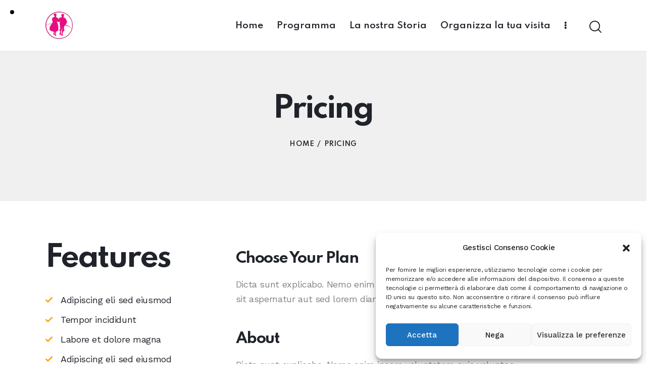

--- FILE ---
content_type: text/html; charset=UTF-8
request_url: http://www.carnevalediregalbuto.com/pricing/
body_size: 24098
content:
<!DOCTYPE html>
<html lang="it-IT" class="no-js scheme_light">

<head>
				<meta charset="UTF-8">
					<meta name="viewport" content="width=device-width, initial-scale=1">
		<meta name="format-detection" content="telephone=no">
		<link rel="profile" href="//gmpg.org/xfn/11">
		<title>Pricing &#8211; Carnevale di Regalbuto</title>
<meta name='robots' content='max-image-preview:large' />
<link rel='dns-prefetch' href='//www.googletagmanager.com' />
<link rel='dns-prefetch' href='//fonts.googleapis.com' />
<link rel="alternate" type="application/rss+xml" title="Carnevale di Regalbuto &raquo; Feed" href="http://www.carnevalediregalbuto.com/feed/" />
<link rel="alternate" type="application/rss+xml" title="Carnevale di Regalbuto &raquo; Feed dei commenti" href="http://www.carnevalediregalbuto.com/comments/feed/" />
<link rel="alternate" type="text/calendar" title="Carnevale di Regalbuto &raquo; iCal Feed" href="http://www.carnevalediregalbuto.com/events/?ical=1" />
			<meta property="og:type" content="article" />
			<meta property="og:url" content="http://www.carnevalediregalbuto.com/pricing/" />
			<meta property="og:title" content="Pricing" />
			<meta property="og:description" content="Features		
		Adipiscing eli sed eiusmodTempor incididuntLabore et dolore magnaAdipiscing eli sed eiusmodTempor incididuntLabore et dolore magna		
			Choose Your Plan		
		Dicta sunt explicabo. Nemo enim ipsam voluptatem quia voluptas sit aspernatur aut sed lorem diam nonumy odit aut fugit, sed quia.		
			About		
		Dicta sunt explicabo. Nemo enim ipsam voluptatem quia voluptas sit aspernatur aut sed lorem diam nonumy odit aut" />  
			<script type="text/javascript">
/* <![CDATA[ */
window._wpemojiSettings = {"baseUrl":"https:\/\/s.w.org\/images\/core\/emoji\/14.0.0\/72x72\/","ext":".png","svgUrl":"https:\/\/s.w.org\/images\/core\/emoji\/14.0.0\/svg\/","svgExt":".svg","source":{"concatemoji":"http:\/\/www.carnevalediregalbuto.com\/wp-includes\/js\/wp-emoji-release.min.js?ver=6.4.7"}};
/*! This file is auto-generated */
!function(i,n){var o,s,e;function c(e){try{var t={supportTests:e,timestamp:(new Date).valueOf()};sessionStorage.setItem(o,JSON.stringify(t))}catch(e){}}function p(e,t,n){e.clearRect(0,0,e.canvas.width,e.canvas.height),e.fillText(t,0,0);var t=new Uint32Array(e.getImageData(0,0,e.canvas.width,e.canvas.height).data),r=(e.clearRect(0,0,e.canvas.width,e.canvas.height),e.fillText(n,0,0),new Uint32Array(e.getImageData(0,0,e.canvas.width,e.canvas.height).data));return t.every(function(e,t){return e===r[t]})}function u(e,t,n){switch(t){case"flag":return n(e,"\ud83c\udff3\ufe0f\u200d\u26a7\ufe0f","\ud83c\udff3\ufe0f\u200b\u26a7\ufe0f")?!1:!n(e,"\ud83c\uddfa\ud83c\uddf3","\ud83c\uddfa\u200b\ud83c\uddf3")&&!n(e,"\ud83c\udff4\udb40\udc67\udb40\udc62\udb40\udc65\udb40\udc6e\udb40\udc67\udb40\udc7f","\ud83c\udff4\u200b\udb40\udc67\u200b\udb40\udc62\u200b\udb40\udc65\u200b\udb40\udc6e\u200b\udb40\udc67\u200b\udb40\udc7f");case"emoji":return!n(e,"\ud83e\udef1\ud83c\udffb\u200d\ud83e\udef2\ud83c\udfff","\ud83e\udef1\ud83c\udffb\u200b\ud83e\udef2\ud83c\udfff")}return!1}function f(e,t,n){var r="undefined"!=typeof WorkerGlobalScope&&self instanceof WorkerGlobalScope?new OffscreenCanvas(300,150):i.createElement("canvas"),a=r.getContext("2d",{willReadFrequently:!0}),o=(a.textBaseline="top",a.font="600 32px Arial",{});return e.forEach(function(e){o[e]=t(a,e,n)}),o}function t(e){var t=i.createElement("script");t.src=e,t.defer=!0,i.head.appendChild(t)}"undefined"!=typeof Promise&&(o="wpEmojiSettingsSupports",s=["flag","emoji"],n.supports={everything:!0,everythingExceptFlag:!0},e=new Promise(function(e){i.addEventListener("DOMContentLoaded",e,{once:!0})}),new Promise(function(t){var n=function(){try{var e=JSON.parse(sessionStorage.getItem(o));if("object"==typeof e&&"number"==typeof e.timestamp&&(new Date).valueOf()<e.timestamp+604800&&"object"==typeof e.supportTests)return e.supportTests}catch(e){}return null}();if(!n){if("undefined"!=typeof Worker&&"undefined"!=typeof OffscreenCanvas&&"undefined"!=typeof URL&&URL.createObjectURL&&"undefined"!=typeof Blob)try{var e="postMessage("+f.toString()+"("+[JSON.stringify(s),u.toString(),p.toString()].join(",")+"));",r=new Blob([e],{type:"text/javascript"}),a=new Worker(URL.createObjectURL(r),{name:"wpTestEmojiSupports"});return void(a.onmessage=function(e){c(n=e.data),a.terminate(),t(n)})}catch(e){}c(n=f(s,u,p))}t(n)}).then(function(e){for(var t in e)n.supports[t]=e[t],n.supports.everything=n.supports.everything&&n.supports[t],"flag"!==t&&(n.supports.everythingExceptFlag=n.supports.everythingExceptFlag&&n.supports[t]);n.supports.everythingExceptFlag=n.supports.everythingExceptFlag&&!n.supports.flag,n.DOMReady=!1,n.readyCallback=function(){n.DOMReady=!0}}).then(function(){return e}).then(function(){var e;n.supports.everything||(n.readyCallback(),(e=n.source||{}).concatemoji?t(e.concatemoji):e.wpemoji&&e.twemoji&&(t(e.twemoji),t(e.wpemoji)))}))}((window,document),window._wpemojiSettings);
/* ]]> */
</script>
<link property="stylesheet" rel='stylesheet' id='algori_image_video_slider-cgb-slick-css-css' href='http://www.carnevalediregalbuto.com/wp-content/plugins/algori-image-video-slider/dist/slick/slick.css?ver=6.4.7' type='text/css' media='all' />
<link property="stylesheet" rel='stylesheet' id='algori_image_video_slider-cgb-slick-theme-css-css' href='http://www.carnevalediregalbuto.com/wp-content/plugins/algori-image-video-slider/dist/slick/slick-theme.css?ver=6.4.7' type='text/css' media='all' />
<link property="stylesheet" rel='stylesheet' id='trx_addons-icons-css' href='http://www.carnevalediregalbuto.com/wp-content/plugins/trx_addons/css/font-icons/css/trx_addons_icons.css' type='text/css' media='all' />
<link property="stylesheet" rel='stylesheet' id='festy-font-google_fonts-css' href='https://fonts.googleapis.com/css2?family=Work+Sans:ital,wght@0,100;0,200;0,300;0,400;0,500;0,600;0,700;0,800;0,900;1,100;1,200;1,300;1,400;1,500;1,600;1,700;1,800;1,900&#038;family=Spartan:wght@100;200;300;400;500;600;700;800;900&#038;family=Lora:ital,wght@0,400;0,500;0,600;0,700;1,400;1,500;1,600;1,700&#038;subset=latin,latin-ext&#038;display=swap' type='text/css' media='all' />
<link property="stylesheet" rel='stylesheet' id='festy-fontello-css' href='http://www.carnevalediregalbuto.com/wp-content/themes/festy/skins/default/css/font-icons/css/fontello.css' type='text/css' media='all' />
<link property="stylesheet" rel='stylesheet' id='sbi_styles-css' href='http://www.carnevalediregalbuto.com/wp-content/plugins/instagram-feed/css/sbi-styles.min.css?ver=6.9.1' type='text/css' media='all' />
<style id='wp-emoji-styles-inline-css' type='text/css'>

	img.wp-smiley, img.emoji {
		display: inline !important;
		border: none !important;
		box-shadow: none !important;
		height: 1em !important;
		width: 1em !important;
		margin: 0 0.07em !important;
		vertical-align: -0.1em !important;
		background: none !important;
		padding: 0 !important;
	}
</style>
<link property="stylesheet" rel='stylesheet' id='wp-components-css' href='http://www.carnevalediregalbuto.com/wp-includes/css/dist/components/style.min.css?ver=6.4.7' type='text/css' media='all' />
<link property="stylesheet" rel='stylesheet' id='wp-block-editor-css' href='http://www.carnevalediregalbuto.com/wp-includes/css/dist/block-editor/style.min.css?ver=6.4.7' type='text/css' media='all' />
<link property="stylesheet" rel='stylesheet' id='wp-reusable-blocks-css' href='http://www.carnevalediregalbuto.com/wp-includes/css/dist/reusable-blocks/style.min.css?ver=6.4.7' type='text/css' media='all' />
<link property="stylesheet" rel='stylesheet' id='wp-patterns-css' href='http://www.carnevalediregalbuto.com/wp-includes/css/dist/patterns/style.min.css?ver=6.4.7' type='text/css' media='all' />
<link property="stylesheet" rel='stylesheet' id='wp-editor-css' href='http://www.carnevalediregalbuto.com/wp-includes/css/dist/editor/style.min.css?ver=6.4.7' type='text/css' media='all' />
<link property="stylesheet" rel='stylesheet' id='algori_image_video_slider-cgb-style-css-css' href='http://www.carnevalediregalbuto.com/wp-content/plugins/algori-image-video-slider/dist/blocks.style.build.css' type='text/css' media='all' />
<style id='classic-theme-styles-inline-css' type='text/css'>
/*! This file is auto-generated */
.wp-block-button__link{color:#fff;background-color:#32373c;border-radius:9999px;box-shadow:none;text-decoration:none;padding:calc(.667em + 2px) calc(1.333em + 2px);font-size:1.125em}.wp-block-file__button{background:#32373c;color:#fff;text-decoration:none}
</style>
<style id='global-styles-inline-css' type='text/css'>
body{--wp--preset--color--black: #000000;--wp--preset--color--cyan-bluish-gray: #abb8c3;--wp--preset--color--white: #ffffff;--wp--preset--color--pale-pink: #f78da7;--wp--preset--color--vivid-red: #cf2e2e;--wp--preset--color--luminous-vivid-orange: #ff6900;--wp--preset--color--luminous-vivid-amber: #fcb900;--wp--preset--color--light-green-cyan: #7bdcb5;--wp--preset--color--vivid-green-cyan: #00d084;--wp--preset--color--pale-cyan-blue: #8ed1fc;--wp--preset--color--vivid-cyan-blue: #0693e3;--wp--preset--color--vivid-purple: #9b51e0;--wp--preset--color--bg-color: #F0F0F0;--wp--preset--color--bd-color: #DDDDDD;--wp--preset--color--text-dark: #20232A;--wp--preset--color--text-light: #A5A6AA;--wp--preset--color--text-link: #FFA51D;--wp--preset--color--text-hover: #FB9B0B;--wp--preset--color--text-link-2: #FF4612;--wp--preset--color--text-hover-2: #F33F0C;--wp--preset--color--text-link-3: #C5A48E;--wp--preset--color--text-hover-3: #AB8E7A;--wp--preset--gradient--vivid-cyan-blue-to-vivid-purple: linear-gradient(135deg,rgba(6,147,227,1) 0%,rgb(155,81,224) 100%);--wp--preset--gradient--light-green-cyan-to-vivid-green-cyan: linear-gradient(135deg,rgb(122,220,180) 0%,rgb(0,208,130) 100%);--wp--preset--gradient--luminous-vivid-amber-to-luminous-vivid-orange: linear-gradient(135deg,rgba(252,185,0,1) 0%,rgba(255,105,0,1) 100%);--wp--preset--gradient--luminous-vivid-orange-to-vivid-red: linear-gradient(135deg,rgba(255,105,0,1) 0%,rgb(207,46,46) 100%);--wp--preset--gradient--very-light-gray-to-cyan-bluish-gray: linear-gradient(135deg,rgb(238,238,238) 0%,rgb(169,184,195) 100%);--wp--preset--gradient--cool-to-warm-spectrum: linear-gradient(135deg,rgb(74,234,220) 0%,rgb(151,120,209) 20%,rgb(207,42,186) 40%,rgb(238,44,130) 60%,rgb(251,105,98) 80%,rgb(254,248,76) 100%);--wp--preset--gradient--blush-light-purple: linear-gradient(135deg,rgb(255,206,236) 0%,rgb(152,150,240) 100%);--wp--preset--gradient--blush-bordeaux: linear-gradient(135deg,rgb(254,205,165) 0%,rgb(254,45,45) 50%,rgb(107,0,62) 100%);--wp--preset--gradient--luminous-dusk: linear-gradient(135deg,rgb(255,203,112) 0%,rgb(199,81,192) 50%,rgb(65,88,208) 100%);--wp--preset--gradient--pale-ocean: linear-gradient(135deg,rgb(255,245,203) 0%,rgb(182,227,212) 50%,rgb(51,167,181) 100%);--wp--preset--gradient--electric-grass: linear-gradient(135deg,rgb(202,248,128) 0%,rgb(113,206,126) 100%);--wp--preset--gradient--midnight: linear-gradient(135deg,rgb(2,3,129) 0%,rgb(40,116,252) 100%);--wp--preset--font-size--small: 13px;--wp--preset--font-size--medium: 20px;--wp--preset--font-size--large: 36px;--wp--preset--font-size--x-large: 42px;--wp--preset--spacing--20: 0.44rem;--wp--preset--spacing--30: 0.67rem;--wp--preset--spacing--40: 1rem;--wp--preset--spacing--50: 1.5rem;--wp--preset--spacing--60: 2.25rem;--wp--preset--spacing--70: 3.38rem;--wp--preset--spacing--80: 5.06rem;--wp--preset--shadow--natural: 6px 6px 9px rgba(0, 0, 0, 0.2);--wp--preset--shadow--deep: 12px 12px 50px rgba(0, 0, 0, 0.4);--wp--preset--shadow--sharp: 6px 6px 0px rgba(0, 0, 0, 0.2);--wp--preset--shadow--outlined: 6px 6px 0px -3px rgba(255, 255, 255, 1), 6px 6px rgba(0, 0, 0, 1);--wp--preset--shadow--crisp: 6px 6px 0px rgba(0, 0, 0, 1);}:where(.is-layout-flex){gap: 0.5em;}:where(.is-layout-grid){gap: 0.5em;}body .is-layout-flow > .alignleft{float: left;margin-inline-start: 0;margin-inline-end: 2em;}body .is-layout-flow > .alignright{float: right;margin-inline-start: 2em;margin-inline-end: 0;}body .is-layout-flow > .aligncenter{margin-left: auto !important;margin-right: auto !important;}body .is-layout-constrained > .alignleft{float: left;margin-inline-start: 0;margin-inline-end: 2em;}body .is-layout-constrained > .alignright{float: right;margin-inline-start: 2em;margin-inline-end: 0;}body .is-layout-constrained > .aligncenter{margin-left: auto !important;margin-right: auto !important;}body .is-layout-constrained > :where(:not(.alignleft):not(.alignright):not(.alignfull)){max-width: var(--wp--style--global--content-size);margin-left: auto !important;margin-right: auto !important;}body .is-layout-constrained > .alignwide{max-width: var(--wp--style--global--wide-size);}body .is-layout-flex{display: flex;}body .is-layout-flex{flex-wrap: wrap;align-items: center;}body .is-layout-flex > *{margin: 0;}body .is-layout-grid{display: grid;}body .is-layout-grid > *{margin: 0;}:where(.wp-block-columns.is-layout-flex){gap: 2em;}:where(.wp-block-columns.is-layout-grid){gap: 2em;}:where(.wp-block-post-template.is-layout-flex){gap: 1.25em;}:where(.wp-block-post-template.is-layout-grid){gap: 1.25em;}.has-black-color{color: var(--wp--preset--color--black) !important;}.has-cyan-bluish-gray-color{color: var(--wp--preset--color--cyan-bluish-gray) !important;}.has-white-color{color: var(--wp--preset--color--white) !important;}.has-pale-pink-color{color: var(--wp--preset--color--pale-pink) !important;}.has-vivid-red-color{color: var(--wp--preset--color--vivid-red) !important;}.has-luminous-vivid-orange-color{color: var(--wp--preset--color--luminous-vivid-orange) !important;}.has-luminous-vivid-amber-color{color: var(--wp--preset--color--luminous-vivid-amber) !important;}.has-light-green-cyan-color{color: var(--wp--preset--color--light-green-cyan) !important;}.has-vivid-green-cyan-color{color: var(--wp--preset--color--vivid-green-cyan) !important;}.has-pale-cyan-blue-color{color: var(--wp--preset--color--pale-cyan-blue) !important;}.has-vivid-cyan-blue-color{color: var(--wp--preset--color--vivid-cyan-blue) !important;}.has-vivid-purple-color{color: var(--wp--preset--color--vivid-purple) !important;}.has-black-background-color{background-color: var(--wp--preset--color--black) !important;}.has-cyan-bluish-gray-background-color{background-color: var(--wp--preset--color--cyan-bluish-gray) !important;}.has-white-background-color{background-color: var(--wp--preset--color--white) !important;}.has-pale-pink-background-color{background-color: var(--wp--preset--color--pale-pink) !important;}.has-vivid-red-background-color{background-color: var(--wp--preset--color--vivid-red) !important;}.has-luminous-vivid-orange-background-color{background-color: var(--wp--preset--color--luminous-vivid-orange) !important;}.has-luminous-vivid-amber-background-color{background-color: var(--wp--preset--color--luminous-vivid-amber) !important;}.has-light-green-cyan-background-color{background-color: var(--wp--preset--color--light-green-cyan) !important;}.has-vivid-green-cyan-background-color{background-color: var(--wp--preset--color--vivid-green-cyan) !important;}.has-pale-cyan-blue-background-color{background-color: var(--wp--preset--color--pale-cyan-blue) !important;}.has-vivid-cyan-blue-background-color{background-color: var(--wp--preset--color--vivid-cyan-blue) !important;}.has-vivid-purple-background-color{background-color: var(--wp--preset--color--vivid-purple) !important;}.has-black-border-color{border-color: var(--wp--preset--color--black) !important;}.has-cyan-bluish-gray-border-color{border-color: var(--wp--preset--color--cyan-bluish-gray) !important;}.has-white-border-color{border-color: var(--wp--preset--color--white) !important;}.has-pale-pink-border-color{border-color: var(--wp--preset--color--pale-pink) !important;}.has-vivid-red-border-color{border-color: var(--wp--preset--color--vivid-red) !important;}.has-luminous-vivid-orange-border-color{border-color: var(--wp--preset--color--luminous-vivid-orange) !important;}.has-luminous-vivid-amber-border-color{border-color: var(--wp--preset--color--luminous-vivid-amber) !important;}.has-light-green-cyan-border-color{border-color: var(--wp--preset--color--light-green-cyan) !important;}.has-vivid-green-cyan-border-color{border-color: var(--wp--preset--color--vivid-green-cyan) !important;}.has-pale-cyan-blue-border-color{border-color: var(--wp--preset--color--pale-cyan-blue) !important;}.has-vivid-cyan-blue-border-color{border-color: var(--wp--preset--color--vivid-cyan-blue) !important;}.has-vivid-purple-border-color{border-color: var(--wp--preset--color--vivid-purple) !important;}.has-vivid-cyan-blue-to-vivid-purple-gradient-background{background: var(--wp--preset--gradient--vivid-cyan-blue-to-vivid-purple) !important;}.has-light-green-cyan-to-vivid-green-cyan-gradient-background{background: var(--wp--preset--gradient--light-green-cyan-to-vivid-green-cyan) !important;}.has-luminous-vivid-amber-to-luminous-vivid-orange-gradient-background{background: var(--wp--preset--gradient--luminous-vivid-amber-to-luminous-vivid-orange) !important;}.has-luminous-vivid-orange-to-vivid-red-gradient-background{background: var(--wp--preset--gradient--luminous-vivid-orange-to-vivid-red) !important;}.has-very-light-gray-to-cyan-bluish-gray-gradient-background{background: var(--wp--preset--gradient--very-light-gray-to-cyan-bluish-gray) !important;}.has-cool-to-warm-spectrum-gradient-background{background: var(--wp--preset--gradient--cool-to-warm-spectrum) !important;}.has-blush-light-purple-gradient-background{background: var(--wp--preset--gradient--blush-light-purple) !important;}.has-blush-bordeaux-gradient-background{background: var(--wp--preset--gradient--blush-bordeaux) !important;}.has-luminous-dusk-gradient-background{background: var(--wp--preset--gradient--luminous-dusk) !important;}.has-pale-ocean-gradient-background{background: var(--wp--preset--gradient--pale-ocean) !important;}.has-electric-grass-gradient-background{background: var(--wp--preset--gradient--electric-grass) !important;}.has-midnight-gradient-background{background: var(--wp--preset--gradient--midnight) !important;}.has-small-font-size{font-size: var(--wp--preset--font-size--small) !important;}.has-medium-font-size{font-size: var(--wp--preset--font-size--medium) !important;}.has-large-font-size{font-size: var(--wp--preset--font-size--large) !important;}.has-x-large-font-size{font-size: var(--wp--preset--font-size--x-large) !important;}
.wp-block-navigation a:where(:not(.wp-element-button)){color: inherit;}
:where(.wp-block-post-template.is-layout-flex){gap: 1.25em;}:where(.wp-block-post-template.is-layout-grid){gap: 1.25em;}
:where(.wp-block-columns.is-layout-flex){gap: 2em;}:where(.wp-block-columns.is-layout-grid){gap: 2em;}
.wp-block-pullquote{font-size: 1.5em;line-height: 1.6;}
</style>
<link property="stylesheet" rel='stylesheet' id='contact-form-7-css' href='http://www.carnevalediregalbuto.com/wp-content/plugins/contact-form-7/includes/css/styles.css?ver=5.9.8' type='text/css' media='all' />
<link property="stylesheet" rel='stylesheet' id='magnific-popup-css' href='http://www.carnevalediregalbuto.com/wp-content/plugins/trx_addons/js/magnific/magnific-popup.min.css' type='text/css' media='all' />
<link property="stylesheet" rel='stylesheet' id='cff-css' href='http://www.carnevalediregalbuto.com/wp-content/plugins/custom-facebook-feed/assets/css/cff-style.min.css?ver=4.3.3' type='text/css' media='all' />
<link property="stylesheet" rel='stylesheet' id='sb-font-awesome-css' href='http://www.carnevalediregalbuto.com/wp-content/plugins/custom-facebook-feed/assets/css/font-awesome.min.css?ver=4.7.0' type='text/css' media='all' />
<link property="stylesheet" rel='stylesheet' id='tribe-events-v2-single-skeleton-css' href='http://www.carnevalediregalbuto.com/wp-content/plugins/the-events-calendar/src/resources/css/tribe-events-single-skeleton.min.css?ver=6.8.3' type='text/css' media='all' />
<link property="stylesheet" rel='stylesheet' id='tribe-events-v2-single-skeleton-full-css' href='http://www.carnevalediregalbuto.com/wp-content/plugins/the-events-calendar/src/resources/css/tribe-events-single-full.min.css?ver=6.8.3' type='text/css' media='all' />
<link property="stylesheet" rel='stylesheet' id='tec-events-elementor-widgets-base-styles-css' href='http://www.carnevalediregalbuto.com/wp-content/plugins/the-events-calendar/src/resources/css/integrations/plugins/elementor/widgets/widget-base.min.css?ver=6.8.3' type='text/css' media='all' />
<link property="stylesheet" rel='stylesheet' id='cmplz-general-css' href='http://www.carnevalediregalbuto.com/wp-content/plugins/complianz-gdpr/assets/css/cookieblocker.min.css?ver=1738411418' type='text/css' media='all' />
<link property="stylesheet" rel='stylesheet' id='trx_addons-css' href='http://www.carnevalediregalbuto.com/wp-content/plugins/trx_addons/css/__styles.css' type='text/css' media='all' />
<link property="stylesheet" rel='stylesheet' id='trx_addons-sc_content-css' href='http://www.carnevalediregalbuto.com/wp-content/plugins/trx_addons/components/shortcodes/content/content.css' type='text/css' media='all' />
<link property="stylesheet" rel='stylesheet' id='trx_addons-sc_content-responsive-css' href='http://www.carnevalediregalbuto.com/wp-content/plugins/trx_addons/components/shortcodes/content/content.responsive.css' type='text/css' media='(max-width:1439px)' />
<link property="stylesheet" rel='stylesheet' id='trx_addons-animations-css' href='http://www.carnevalediregalbuto.com/wp-content/plugins/trx_addons/css/trx_addons.animations.css' type='text/css' media='all' />
<link property="stylesheet" rel='stylesheet' id='trx_addons-mouse-helper-css' href='http://www.carnevalediregalbuto.com/wp-content/plugins/trx_addons/addons/mouse-helper/mouse-helper.css' type='text/css' media='all' />
<link property="stylesheet" rel='stylesheet' id='trx_addons-sc_price-css' href='http://www.carnevalediregalbuto.com/wp-content/plugins/trx_addons/components/shortcodes/price/price.css' type='text/css' media='all' />
<link property="stylesheet" rel='stylesheet' id='elementor-icons-css' href='http://www.carnevalediregalbuto.com/wp-content/plugins/elementor/assets/lib/eicons/css/elementor-icons.min.css?ver=5.35.0' type='text/css' media='all' />
<link property="stylesheet" rel='stylesheet' id='elementor-frontend-css' href='http://www.carnevalediregalbuto.com/wp-content/plugins/elementor/assets/css/frontend.min.css?ver=3.27.7' type='text/css' media='all' />
<style id='elementor-frontend-inline-css' type='text/css'>
.elementor-kit-15{--e-global-color-primary:#6EC1E4;--e-global-color-secondary:#54595F;--e-global-color-text:#7A7A7A;--e-global-color-accent:#61CE70;--e-global-typography-primary-font-family:"Roboto";--e-global-typography-primary-font-weight:600;--e-global-typography-secondary-font-family:"Roboto Slab";--e-global-typography-secondary-font-weight:400;--e-global-typography-text-font-family:"Roboto";--e-global-typography-text-font-weight:400;--e-global-typography-accent-font-family:"Roboto";--e-global-typography-accent-font-weight:500;}.elementor-section.elementor-section-boxed > .elementor-container{max-width:1320px;}.e-con{--container-max-width:1320px;}.elementor-widget:not(:last-child){margin-block-end:20px;}.elementor-element{--widgets-spacing:20px 20px;--widgets-spacing-row:20px;--widgets-spacing-column:20px;}{}h1.entry-title{display:var(--page-title-display);}@media(max-width:1024px){.elementor-section.elementor-section-boxed > .elementor-container{max-width:1024px;}.e-con{--container-max-width:1024px;}}@media(max-width:767px){.elementor-section.elementor-section-boxed > .elementor-container{max-width:767px;}.e-con{--container-max-width:767px;}}
.elementor-4051 .elementor-element.elementor-element-260bd8e{--spacer-size:50px;}.elementor-4051 .elementor-element.elementor-element-4bc2ff6 .sc_item_title_text{-webkit-text-stroke-width:0px;}.elementor-4051 .elementor-element.elementor-element-4bc2ff6 .sc_item_title_text2{-webkit-text-stroke-width:0px;}.elementor-4051 .elementor-element.elementor-element-9986881{--spacer-size:35px;}.elementor-4051 .elementor-element.elementor-element-b7ba2bd > .elementor-element-populated{margin:0% 20% 0% 0%;--e-column-margin-right:20%;--e-column-margin-left:0%;}.elementor-4051 .elementor-element.elementor-element-1dd4d57{--spacer-size:20px;}.elementor-4051 .elementor-element.elementor-element-d274e94{--spacer-size:22px;}.elementor-4051 .elementor-element.elementor-element-8680576{--spacer-size:51px;}.elementor-4051 .elementor-element.elementor-element-6065b34{--spacer-size:22px;}.elementor-4051 .elementor-element.elementor-element-5598ec1{--spacer-size:50px;}.elementor-4051 .elementor-element.elementor-element-6d03d0a4:not(.elementor-motion-effects-element-type-background), .elementor-4051 .elementor-element.elementor-element-6d03d0a4 > .elementor-motion-effects-container > .elementor-motion-effects-layer{background-color:#F9F9F9;}.elementor-4051 .elementor-element.elementor-element-6d03d0a4{transition:background 0.3s, border 0.3s, border-radius 0.3s, box-shadow 0.3s;}.elementor-4051 .elementor-element.elementor-element-6d03d0a4 > .elementor-background-overlay{transition:background 0.3s, border-radius 0.3s, opacity 0.3s;}.elementor-4051 .elementor-element.elementor-element-63486071{--spacer-size:50px;}.elementor-4051 .elementor-element.elementor-element-b05569e .sc_item_title_text{-webkit-text-stroke-width:0px;}.elementor-4051 .elementor-element.elementor-element-b05569e .sc_item_title_text2{-webkit-text-stroke-width:0px;}.elementor-4051 .elementor-element.elementor-element-0c0b111{--spacer-size:50px;}.elementor-4051 .elementor-element.elementor-element-4f12c3a{--spacer-size:50px;}.elementor-4051 .elementor-element.elementor-element-c4c0ca1 .sc_item_title_text{-webkit-text-stroke-width:0px;}.elementor-4051 .elementor-element.elementor-element-c4c0ca1 .sc_item_title_text2{-webkit-text-stroke-width:0px;}.elementor-4051 .elementor-element.elementor-element-60c8203 > .elementor-element-populated{margin:-15px 0px 0px 0px;--e-column-margin-right:0px;--e-column-margin-left:0px;}.elementor-4051 .elementor-element.elementor-element-62c2abc .elementor-toggle-title{font-size:28px;}.elementor-4051 .elementor-element.elementor-element-62c2abc .elementor-tab-title{padding:32px 0px 32px 0px;}.elementor-4051 .elementor-element.elementor-element-62c2abc .elementor-tab-content{padding:7px 0px 41px 0px;}.elementor-4051 .elementor-element.elementor-element-abf262d{--spacer-size:50px;}@media(min-width:768px){.elementor-4051 .elementor-element.elementor-element-60c8203{width:51.061%;}.elementor-4051 .elementor-element.elementor-element-a5c122c{width:15.247%;}}@media(max-width:1024px){.elementor-4051 .elementor-element.elementor-element-9986881{--spacer-size:30px;}.elementor-4051 .elementor-element.elementor-element-b7ba2bd > .elementor-element-populated{margin:0px 0px 0px 0px;--e-column-margin-right:0px;--e-column-margin-left:0px;}.elementor-4051 .elementor-element.elementor-element-8680576{--spacer-size:40px;}}@media(max-width:767px){.elementor-4051 .elementor-element.elementor-element-9986881{--spacer-size:20px;}.elementor-4051 .elementor-element.elementor-element-1dd4d57{--spacer-size:35px;}.elementor-4051 .elementor-element.elementor-element-8680576{--spacer-size:30px;}.elementor-4051 .elementor-element.elementor-element-60c8203 > .elementor-element-populated{margin:20px 0px 0px 0px;--e-column-margin-right:0px;--e-column-margin-left:0px;}.elementor-4051 .elementor-element.elementor-element-62c2abc .elementor-toggle-title{font-size:22px;}.elementor-4051 .elementor-element.elementor-element-62c2abc .elementor-tab-title{padding:20px 0px 20px 0px;}.elementor-4051 .elementor-element.elementor-element-62c2abc .elementor-tab-content{padding:0px 0px 22px 0px;}}@media(max-width:1024px) and (min-width:768px){.elementor-4051 .elementor-element.elementor-element-b495f23{width:30%;}.elementor-4051 .elementor-element.elementor-element-60c8203{width:70%;}.elementor-4051 .elementor-element.elementor-element-a5c122c{width:100%;}}
</style>
<link property="stylesheet" rel='stylesheet' id='cffstyles-css' href='http://www.carnevalediregalbuto.com/wp-content/plugins/custom-facebook-feed/assets/css/cff-style.min.css?ver=4.3.3' type='text/css' media='all' />
<link property="stylesheet" rel='stylesheet' id='sbistyles-css' href='http://www.carnevalediregalbuto.com/wp-content/plugins/instagram-feed/css/sbi-styles.min.css?ver=6.9.1' type='text/css' media='all' />
<link property="stylesheet" rel='stylesheet' id='widget-spacer-css' href='http://www.carnevalediregalbuto.com/wp-content/plugins/elementor/assets/css/widget-spacer.min.css?ver=3.27.7' type='text/css' media='all' />
<link property="stylesheet" rel='stylesheet' id='widget-text-editor-css' href='http://www.carnevalediregalbuto.com/wp-content/plugins/elementor/assets/css/widget-text-editor.min.css?ver=3.27.7' type='text/css' media='all' />
<link property="stylesheet" rel='stylesheet' id='widget-heading-css' href='http://www.carnevalediregalbuto.com/wp-content/plugins/elementor/assets/css/widget-heading.min.css?ver=3.27.7' type='text/css' media='all' />
<link property="stylesheet" rel='stylesheet' id='widget-toggle-css' href='http://www.carnevalediregalbuto.com/wp-content/plugins/elementor/assets/css/widget-toggle.min.css?ver=3.27.7' type='text/css' media='all' />
<link property="stylesheet" rel='stylesheet' id='wpr-text-animations-css-css' href='http://www.carnevalediregalbuto.com/wp-content/plugins/royal-elementor-addons/assets/css/lib/animations/text-animations.min.css?ver=1.7.1036' type='text/css' media='all' />
<link property="stylesheet" rel='stylesheet' id='wpr-addons-css-css' href='http://www.carnevalediregalbuto.com/wp-content/plugins/royal-elementor-addons/assets/css/frontend.min.css?ver=1.7.1036' type='text/css' media='all' />
<link property="stylesheet" rel='stylesheet' id='font-awesome-5-all-css' href='http://www.carnevalediregalbuto.com/wp-content/plugins/elementor/assets/lib/font-awesome/css/all.min.css?ver=1.7.1036' type='text/css' media='all' />

<style id="elementor-post-18351">.elementor-18351 .elementor-element.elementor-element-02cc72c:not(.elementor-motion-effects-element-type-background), .elementor-18351 .elementor-element.elementor-element-02cc72c > .elementor-motion-effects-container > .elementor-motion-effects-layer{background-color:#171A21;}.elementor-18351 .elementor-element.elementor-element-02cc72c{transition:background 0.3s, border 0.3s, border-radius 0.3s, box-shadow 0.3s;}.elementor-18351 .elementor-element.elementor-element-02cc72c > .elementor-background-overlay{transition:background 0.3s, border-radius 0.3s, opacity 0.3s;}.elementor-18351 .elementor-element.elementor-element-6d1e8db{--spacer-size:50px;}.elementor-18351 .elementor-element.elementor-element-74992f5{--spacer-size:10px;}.elementor-18351 .elementor-element.elementor-element-0a01e89:not(.elementor-motion-effects-element-type-background), .elementor-18351 .elementor-element.elementor-element-0a01e89 > .elementor-motion-effects-container > .elementor-motion-effects-layer{background-color:#171A21;}.elementor-18351 .elementor-element.elementor-element-0a01e89{transition:background 0.3s, border 0.3s, border-radius 0.3s, box-shadow 0.3s;padding:0px 0px 0px 0px;}.elementor-18351 .elementor-element.elementor-element-0a01e89 > .elementor-background-overlay{transition:background 0.3s, border-radius 0.3s, opacity 0.3s;}.elementor-18351 .elementor-element.elementor-element-585cf95:not(.elementor-motion-effects-element-type-background), .elementor-18351 .elementor-element.elementor-element-585cf95 > .elementor-motion-effects-container > .elementor-motion-effects-layer{background-color:#171A21;}.elementor-18351 .elementor-element.elementor-element-585cf95{transition:background 0.3s, border 0.3s, border-radius 0.3s, box-shadow 0.3s;padding:0px 0px 0px 0px;}.elementor-18351 .elementor-element.elementor-element-585cf95 > .elementor-background-overlay{transition:background 0.3s, border-radius 0.3s, opacity 0.3s;}.elementor-18351 .elementor-element.elementor-element-698620d{--spacer-size:23px;}.elementor-18351 .elementor-element.elementor-element-fad74e3:not(.elementor-motion-effects-element-type-background), .elementor-18351 .elementor-element.elementor-element-fad74e3 > .elementor-motion-effects-container > .elementor-motion-effects-layer{background-color:#171A21;}.elementor-18351 .elementor-element.elementor-element-fad74e3{transition:background 0.3s, border 0.3s, border-radius 0.3s, box-shadow 0.3s;padding:0px 0px 0px 0px;}.elementor-18351 .elementor-element.elementor-element-fad74e3 > .elementor-background-overlay{transition:background 0.3s, border-radius 0.3s, opacity 0.3s;}.elementor-18351 .elementor-element.elementor-element-6638082{--spacer-size:20px;}.elementor-18351 .elementor-element.elementor-element-aa85888 .sc_item_title_text{-webkit-text-stroke-width:0px;}.elementor-18351 .elementor-element.elementor-element-aa85888 .sc_item_title_text2{-webkit-text-stroke-width:0px;}.elementor-18351 .elementor-element.elementor-element-50c3ba0:not(.elementor-motion-effects-element-type-background), .elementor-18351 .elementor-element.elementor-element-50c3ba0 > .elementor-motion-effects-container > .elementor-motion-effects-layer{background-color:#171A21;}.elementor-18351 .elementor-element.elementor-element-50c3ba0{transition:background 0.3s, border 0.3s, border-radius 0.3s, box-shadow 0.3s;padding:0px 0px 0px 0px;}.elementor-18351 .elementor-element.elementor-element-50c3ba0 > .elementor-background-overlay{transition:background 0.3s, border-radius 0.3s, opacity 0.3s;}.elementor-18351 .elementor-element.elementor-element-7f1cc77{--spacer-size:10px;}.elementor-18351 .elementor-element.elementor-element-9262daf{--spacer-size:50px;}.elementor-18351 .elementor-element.elementor-element-8317c0d{--divider-border-style:solid;--divider-color:#33353B;--divider-border-width:1px;}.elementor-18351 .elementor-element.elementor-element-8317c0d .elementor-divider-separator{width:100%;}.elementor-18351 .elementor-element.elementor-element-8317c0d .elementor-divider{padding-block-start:10px;padding-block-end:10px;}.elementor-18351 .elementor-element.elementor-element-962b8b0{--spacer-size:8px;}.elementor-18351 .elementor-element.elementor-element-111ed80{color:#85878D;font-size:16px;letter-spacing:-0.32px;}.elementor-18351 .elementor-element.elementor-element-24262d4{--spacer-size:20px;}@media(max-width:767px){.elementor-18351 .elementor-element.elementor-element-74992f5{--spacer-size:33px;}.elementor-18351 .elementor-element.elementor-element-698620d{--spacer-size:5px;}.elementor-18351 .elementor-element.elementor-element-6638082{--spacer-size:5px;}.elementor-18351 .elementor-element.elementor-element-7f1cc77{--spacer-size:10px;}.elementor-18351 .elementor-element.elementor-element-111ed80{font-size:15px;line-height:1.4em;}.elementor-18351 .elementor-element.elementor-element-24262d4{--spacer-size:10px;}}</style>
<style id='rs-plugin-settings-inline-css' type='text/css'>
#rs-demo-id {}
</style>
<link property="stylesheet" rel='stylesheet' id='widget-divider-css' href='http://www.carnevalediregalbuto.com/wp-content/plugins/elementor/assets/css/widget-divider.min.css?ver=3.27.7' type='text/css' media='all' />
<link property="stylesheet" rel='stylesheet' id='rs-plugin-settings-css' href='http://www.carnevalediregalbuto.com/wp-content/plugins/revslider/public/assets/css/rs6.css?ver=6.6.8' type='text/css' media='all' />
<link property="stylesheet" rel='stylesheet' id='festy-style-css' href='http://www.carnevalediregalbuto.com/wp-content/themes/festy/style.css' type='text/css' media='all' />
<link property="stylesheet" rel='stylesheet' id='mediaelement-css' href='http://www.carnevalediregalbuto.com/wp-includes/js/mediaelement/mediaelementplayer-legacy.min.css?ver=4.2.17' type='text/css' media='all' />
<link property="stylesheet" rel='stylesheet' id='wp-mediaelement-css' href='http://www.carnevalediregalbuto.com/wp-includes/js/mediaelement/wp-mediaelement.min.css?ver=6.4.7' type='text/css' media='all' />
<link property="stylesheet" rel='stylesheet' id='festy-skin-default-css' href='http://www.carnevalediregalbuto.com/wp-content/themes/festy/skins/default/css/style.css' type='text/css' media='all' />
<link property="stylesheet" rel='stylesheet' id='festy-plugins-css' href='http://www.carnevalediregalbuto.com/wp-content/themes/festy/skins/default/css/__plugins.css' type='text/css' media='all' />
<link property="stylesheet" rel='stylesheet' id='festy-custom-css' href='http://www.carnevalediregalbuto.com/wp-content/themes/festy/skins/default/css/__custom.css' type='text/css' media='all' />
<link property="stylesheet" rel='stylesheet' id='trx_addons-responsive-css' href='http://www.carnevalediregalbuto.com/wp-content/plugins/trx_addons/css/__responsive.css' type='text/css' media='(max-width:1439px)' />
<link property="stylesheet" rel='stylesheet' id='trx_addons-mouse-helper-responsive-css' href='http://www.carnevalediregalbuto.com/wp-content/plugins/trx_addons/addons/mouse-helper/mouse-helper.responsive.css' type='text/css' media='(max-width:1279px)' />
<link property="stylesheet" rel='stylesheet' id='trx_addons-sc_price-responsive-css' href='http://www.carnevalediregalbuto.com/wp-content/plugins/trx_addons/components/shortcodes/price/price.responsive.css' type='text/css' media='(max-width:1023px)' />
<link property="stylesheet" rel='stylesheet' id='festy-responsive-css' href='http://www.carnevalediregalbuto.com/wp-content/themes/festy/skins/default/css/__responsive.css' type='text/css' media='(max-width:1679px)' />
<link property="stylesheet" rel='stylesheet' id='festy-skin-upgrade-styledefault-css' href='http://www.carnevalediregalbuto.com/wp-content/themes/festy/skins/default/skin-upgrade-style.css' type='text/css' media='all' />
<link property="stylesheet" rel='stylesheet' id='google-fonts-1-css' href='https://fonts.googleapis.com/css?family=Roboto%3A100%2C100italic%2C200%2C200italic%2C300%2C300italic%2C400%2C400italic%2C500%2C500italic%2C600%2C600italic%2C700%2C700italic%2C800%2C800italic%2C900%2C900italic%7CRoboto+Slab%3A100%2C100italic%2C200%2C200italic%2C300%2C300italic%2C400%2C400italic%2C500%2C500italic%2C600%2C600italic%2C700%2C700italic%2C800%2C800italic%2C900%2C900italic&#038;display=auto&#038;ver=6.4.7' type='text/css' media='all' />
<link property="stylesheet" rel='stylesheet' id='elementor-icons-shared-0-css' href='http://www.carnevalediregalbuto.com/wp-content/plugins/elementor/assets/lib/font-awesome/css/fontawesome.min.css?ver=5.15.3' type='text/css' media='all' />
<link property="stylesheet" rel='stylesheet' id='elementor-icons-fa-solid-css' href='http://www.carnevalediregalbuto.com/wp-content/plugins/elementor/assets/lib/font-awesome/css/solid.min.css?ver=5.15.3' type='text/css' media='all' />
<link rel="preconnect" href="https://fonts.gstatic.com/" crossorigin><script type="text/javascript" data-cfasync="false" src="http://www.carnevalediregalbuto.com/wp-includes/js/jquery/jquery.min.js?ver=3.7.1" id="jquery-core-js"></script>
<script type="text/javascript" data-cfasync="false" src="http://www.carnevalediregalbuto.com/wp-includes/js/jquery/jquery-migrate.min.js?ver=3.4.1" id="jquery-migrate-js"></script>
<link rel="https://api.w.org/" href="http://www.carnevalediregalbuto.com/wp-json/" /><link rel="alternate" type="application/json" href="http://www.carnevalediregalbuto.com/wp-json/wp/v2/pages/4051" /><link rel="EditURI" type="application/rsd+xml" title="RSD" href="http://www.carnevalediregalbuto.com/xmlrpc.php?rsd" />
<meta name="generator" content="WordPress 6.4.7" />
<link rel="canonical" href="http://www.carnevalediregalbuto.com/pricing/" />
<link rel='shortlink' href='http://www.carnevalediregalbuto.com/?p=4051' />
<link rel="alternate" type="application/json+oembed" href="http://www.carnevalediregalbuto.com/wp-json/oembed/1.0/embed?url=http%3A%2F%2Fwww.carnevalediregalbuto.com%2Fpricing%2F" />
<link rel="alternate" type="text/xml+oembed" href="http://www.carnevalediregalbuto.com/wp-json/oembed/1.0/embed?url=http%3A%2F%2Fwww.carnevalediregalbuto.com%2Fpricing%2F&#038;format=xml" />
<meta name="generator" content="Site Kit by Google 1.165.0" /><meta name="tec-api-version" content="v1"><meta name="tec-api-origin" content="http://www.carnevalediregalbuto.com"><link rel="alternate" href="http://www.carnevalediregalbuto.com/wp-json/tribe/events/v1/" />			<style>.cmplz-hidden {
					display: none !important;
				}</style><meta name="generator" content="Elementor 3.27.7; features: additional_custom_breakpoints; settings: css_print_method-internal, google_font-enabled, font_display-auto">
			<style>
				.e-con.e-parent:nth-of-type(n+4):not(.e-lazyloaded):not(.e-no-lazyload),
				.e-con.e-parent:nth-of-type(n+4):not(.e-lazyloaded):not(.e-no-lazyload) * {
					background-image: none !important;
				}
				@media screen and (max-height: 1024px) {
					.e-con.e-parent:nth-of-type(n+3):not(.e-lazyloaded):not(.e-no-lazyload),
					.e-con.e-parent:nth-of-type(n+3):not(.e-lazyloaded):not(.e-no-lazyload) * {
						background-image: none !important;
					}
				}
				@media screen and (max-height: 640px) {
					.e-con.e-parent:nth-of-type(n+2):not(.e-lazyloaded):not(.e-no-lazyload),
					.e-con.e-parent:nth-of-type(n+2):not(.e-lazyloaded):not(.e-no-lazyload) * {
						background-image: none !important;
					}
				}
			</style>
			<meta name="generator" content="Powered by Slider Revolution 6.6.8 - responsive, Mobile-Friendly Slider Plugin for WordPress with comfortable drag and drop interface." />
<link rel="icon" href="http://www.carnevalediregalbuto.com/wp-content/uploads/2023/01/cropped-Logo_Sito-32x32.png" sizes="32x32" />
<link rel="icon" href="http://www.carnevalediregalbuto.com/wp-content/uploads/2023/01/cropped-Logo_Sito-192x192.png" sizes="192x192" />
<link rel="apple-touch-icon" href="http://www.carnevalediregalbuto.com/wp-content/uploads/2023/01/cropped-Logo_Sito-180x180.png" />
<meta name="msapplication-TileImage" content="http://www.carnevalediregalbuto.com/wp-content/uploads/2023/01/cropped-Logo_Sito-270x270.png" />
<script>function setREVStartSize(e){
			//window.requestAnimationFrame(function() {
				window.RSIW = window.RSIW===undefined ? window.innerWidth : window.RSIW;
				window.RSIH = window.RSIH===undefined ? window.innerHeight : window.RSIH;
				try {
					var pw = document.getElementById(e.c).parentNode.offsetWidth,
						newh;
					pw = pw===0 || isNaN(pw) || (e.l=="fullwidth" || e.layout=="fullwidth") ? window.RSIW : pw;
					e.tabw = e.tabw===undefined ? 0 : parseInt(e.tabw);
					e.thumbw = e.thumbw===undefined ? 0 : parseInt(e.thumbw);
					e.tabh = e.tabh===undefined ? 0 : parseInt(e.tabh);
					e.thumbh = e.thumbh===undefined ? 0 : parseInt(e.thumbh);
					e.tabhide = e.tabhide===undefined ? 0 : parseInt(e.tabhide);
					e.thumbhide = e.thumbhide===undefined ? 0 : parseInt(e.thumbhide);
					e.mh = e.mh===undefined || e.mh=="" || e.mh==="auto" ? 0 : parseInt(e.mh,0);
					if(e.layout==="fullscreen" || e.l==="fullscreen")
						newh = Math.max(e.mh,window.RSIH);
					else{
						e.gw = Array.isArray(e.gw) ? e.gw : [e.gw];
						for (var i in e.rl) if (e.gw[i]===undefined || e.gw[i]===0) e.gw[i] = e.gw[i-1];
						e.gh = e.el===undefined || e.el==="" || (Array.isArray(e.el) && e.el.length==0)? e.gh : e.el;
						e.gh = Array.isArray(e.gh) ? e.gh : [e.gh];
						for (var i in e.rl) if (e.gh[i]===undefined || e.gh[i]===0) e.gh[i] = e.gh[i-1];
											
						var nl = new Array(e.rl.length),
							ix = 0,
							sl;
						e.tabw = e.tabhide>=pw ? 0 : e.tabw;
						e.thumbw = e.thumbhide>=pw ? 0 : e.thumbw;
						e.tabh = e.tabhide>=pw ? 0 : e.tabh;
						e.thumbh = e.thumbhide>=pw ? 0 : e.thumbh;
						for (var i in e.rl) nl[i] = e.rl[i]<window.RSIW ? 0 : e.rl[i];
						sl = nl[0];
						for (var i in nl) if (sl>nl[i] && nl[i]>0) { sl = nl[i]; ix=i;}
						var m = pw>(e.gw[ix]+e.tabw+e.thumbw) ? 1 : (pw-(e.tabw+e.thumbw)) / (e.gw[ix]);
						newh =  (e.gh[ix] * m) + (e.tabh + e.thumbh);
					}
					var el = document.getElementById(e.c);
					if (el!==null && el) el.style.height = newh+"px";
					el = document.getElementById(e.c+"_wrapper");
					if (el!==null && el) {
						el.style.height = newh+"px";
						el.style.display = "block";
					}
				} catch(e){
					console.log("Failure at Presize of Slider:" + e)
				}
			//});
		  };</script>
		<style type="text/css" id="wp-custom-css">
			#services_page_tab_contacts{
	
	display: none !important;
}		</style>
		<style id="wpr_lightbox_styles">
				.lg-backdrop {
					background-color: rgba(0,0,0,0.6) !important;
				}
				.lg-toolbar,
				.lg-dropdown {
					background-color: rgba(0,0,0,0.8) !important;
				}
				.lg-dropdown:after {
					border-bottom-color: rgba(0,0,0,0.8) !important;
				}
				.lg-sub-html {
					background-color: rgba(0,0,0,0.8) !important;
				}
				.lg-thumb-outer,
				.lg-progress-bar {
					background-color: #444444 !important;
				}
				.lg-progress {
					background-color: #a90707 !important;
				}
				.lg-icon {
					color: #efefef !important;
					font-size: 20px !important;
				}
				.lg-icon.lg-toogle-thumb {
					font-size: 24px !important;
				}
				.lg-icon:hover,
				.lg-dropdown-text:hover {
					color: #ffffff !important;
				}
				.lg-sub-html,
				.lg-dropdown-text {
					color: #efefef !important;
					font-size: 14px !important;
				}
				#lg-counter {
					color: #efefef !important;
					font-size: 14px !important;
				}
				.lg-prev,
				.lg-next {
					font-size: 35px !important;
				}

				/* Defaults */
				.lg-icon {
				background-color: transparent !important;
				}

				#lg-counter {
				opacity: 0.9;
				}

				.lg-thumb-outer {
				padding: 0 10px;
				}

				.lg-thumb-item {
				border-radius: 0 !important;
				border: none !important;
				opacity: 0.5;
				}

				.lg-thumb-item.active {
					opacity: 1;
				}
	         </style></head>

<body data-cmplz=1 class="page-template-default page page-id-4051 wp-custom-logo hide_fixed_rows_enabled tribe-no-js skin_default scheme_light blog_mode_page body_style_fullscreen is_single sidebar_hide expand_content remove_margins trx_addons_present header_type_default header_style_header-default header_position_default menu_side_none no_layout fixed_blocks_sticky elementor-default elementor-kit-15 elementor-page elementor-page-4051">

	
	<div class="body_wrap" >

		
		<div class="page_wrap" >

			
							<a class="festy_skip_link skip_to_content_link" href="#content_skip_link_anchor" tabindex="1">Skip to content</a>
								<a class="festy_skip_link skip_to_footer_link" href="#footer_skip_link_anchor" tabindex="1">Skip to footer</a>

				<header class="top_panel top_panel_default
	 without_bg_image">
	<div class="top_panel_navi sc_layouts_row sc_layouts_row_type_compact sc_layouts_row_fixed sc_layouts_row_fixed_always sc_layouts_row_delimiter
	">
	<div class="content_wrap">
		<div class="columns_wrap columns_fluid">
			<div class="sc_layouts_column sc_layouts_column_align_left sc_layouts_column_icons_position_left sc_layouts_column_fluid column-1_4">
				<div class="sc_layouts_item">
					<a class="sc_layouts_logo" href="http://www.carnevalediregalbuto.com/">
		<img fetchpriority="high" src="//www.carnevalediregalbuto.com/wp-content/uploads/2023/01/cropped-Logo_Sito.png" alt="Carnevale di Regalbuto" width="512" height="512">	</a>
					</div>
			</div><div class="sc_layouts_column sc_layouts_column_align_right sc_layouts_column_icons_position_left sc_layouts_column_fluid column-3_4">
				<div class="sc_layouts_item">
					<nav class="menu_main_nav_area sc_layouts_menu sc_layouts_menu_default sc_layouts_hide_on_mobile" itemscope="itemscope" itemtype="http://schema.org/SiteNavigationElement"><ul id="menu_main" class="sc_layouts_menu_nav menu_main_nav"><li id="menu-item-19078" class="menu-item menu-item-type-custom menu-item-object-custom menu-item-home menu-item-19078"><a href="http://www.carnevalediregalbuto.com/"><span>Home</span></a></li><li id="menu-item-23099" class="menu-item menu-item-type-custom menu-item-object-custom menu-item-23099"><a href="http://www.carnevalediregalbuto.com/services/programma/"><span>Programma</span></a></li><li id="menu-item-23101" class="menu-item menu-item-type-custom menu-item-object-custom menu-item-23101"><a href="http://www.carnevalediregalbuto.com/services/la-nostra-storia/"><span>La nostra Storia</span></a></li><li id="menu-item-19858" class="menu-item menu-item-type-post_type menu-item-object-page menu-item-19858"><a href="http://www.carnevalediregalbuto.com/plan-your-visit/"><span>Organizza la tua visita</span></a></li><li id="menu-item-23098" class="menu-item menu-item-type-post_type menu-item-object-page menu-item-23098"><a href="http://www.carnevalediregalbuto.com/contacts/"><span>Contattaci</span></a></li></ul></nav>					<div class="sc_layouts_iconed_text sc_layouts_menu_mobile_button">
						<a class="sc_layouts_item_link sc_layouts_iconed_text_link" href="#">
							<span class="sc_layouts_item_icon sc_layouts_iconed_text_icon trx_addons_icon-menu"></span>
						</a>
					</div>
				</div><div class="sc_layouts_item">
						<div class="search_wrap search_style_fullscreen header_search">
	<div class="search_form_wrap">
		<form role="search" method="get" class="search_form" action="http://www.carnevalediregalbuto.com/">
			<input type="hidden" value="" name="post_types">
			<input type="text" class="search_field" placeholder="Search" value="" name="s">
			<button type="submit" class="search_submit trx_addons_icon-search" aria-label="Start search"></button>
							<a class="search_close trx_addons_icon-delete"></a>
					</form>
	</div>
	</div>					</div>			</div>
		</div><!-- /.columns_wrap -->
	</div><!-- /.content_wrap -->
</div><!-- /.top_panel_navi -->	<div class="top_panel_title sc_layouts_row sc_layouts_row_type_normal">
		<div class="content_wrap">
			<div class="sc_layouts_column sc_layouts_column_align_center">
				<div class="sc_layouts_item">
					<div class="sc_layouts_title sc_align_center">
												<div class="sc_layouts_title_title">
														<h1 itemprop="headline" class="sc_layouts_title_caption">
								Pricing							</h1>
													</div>
						<div class="sc_layouts_title_breadcrumbs"><div class="breadcrumbs"><a class="breadcrumbs_item home" href="http://www.carnevalediregalbuto.com/">Home</a><span class="breadcrumbs_delimiter"></span><span class="breadcrumbs_item current">Pricing</span></div></div>					</div>
				</div>
			</div>
		</div>
	</div>
	</header>
<div class="menu_mobile_overlay scheme_dark"></div>
<div class="menu_mobile menu_mobile_fullscreen scheme_dark">
	<div class="menu_mobile_inner with_widgets">
        <div class="menu_mobile_header_wrap">
            <a class="sc_layouts_logo" href="http://www.carnevalediregalbuto.com/">
		<span class="logo_text">Carnevale di Regalbuto</span><span class="logo_slogan">Sito del Carnevale di Regalbuto</span>	</a>
	
            <a class="menu_mobile_close menu_button_close" tabindex="0"><span class="menu_button_close_text">Close</span><span class="menu_button_close_icon"></span></a>
        </div>
        <div class="menu_mobile_content_wrap content_wrap">
            <div class="menu_mobile_content_wrap_inner"><nav class="menu_mobile_nav_area" itemscope="itemscope" itemtype="http://schema.org/SiteNavigationElement"><ul id="menu_mobile" class=" menu_mobile_nav"><li class="menu-item menu-item-type-custom menu-item-object-custom menu-item-home menu-item-19078"><a href="http://www.carnevalediregalbuto.com/"><span>Home</span></a></li><li class="menu-item menu-item-type-custom menu-item-object-custom menu-item-23099"><a href="http://www.carnevalediregalbuto.com/services/programma/"><span>Programma</span></a></li><li class="menu-item menu-item-type-custom menu-item-object-custom menu-item-23101"><a href="http://www.carnevalediregalbuto.com/services/la-nostra-storia/"><span>La nostra Storia</span></a></li><li class="menu-item menu-item-type-post_type menu-item-object-page menu-item-19858"><a href="http://www.carnevalediregalbuto.com/plan-your-visit/"><span>Organizza la tua visita</span></a></li><li class="menu-item menu-item-type-post_type menu-item-object-page menu-item-23098"><a href="http://www.carnevalediregalbuto.com/contacts/"><span>Contattaci</span></a></li></ul></nav><div class="socials_mobile"><a target="_blank" href="https://www.facebook.com/carnevale.diregalbuto" class="social_item social_item_style_icons sc_icon_type_icons social_item_type_icons"><span class="social_icon social_icon_facebook-1" style=""><span class="icon-facebook-1"></span></span></a><a target="_blank" href="https://www.instagram.com/carnevalediregalbuto/" class="social_item social_item_style_icons sc_icon_type_icons social_item_type_icons"><span class="social_icon social_icon_instagram" style=""><span class="icon-instagram"></span></span></a></div>            </div>
		</div><div class="menu_mobile_widgets_area"></div>
    </div>
</div>

			
			<div class="page_content_wrap">
								<div class="content_wrap_fullscreen">

					
					<div class="content">
												<a id="content_skip_link_anchor" class="festy_skip_link_anchor" href="#"></a>
						
<article id="post-4051"
	class="post_item_single post_type_page post-4051 page type-page status-publish hentry">

	
	<div class="post_content entry-content">
				<div data-elementor-type="wp-page" data-elementor-id="4051" class="elementor elementor-4051">
						<section class="elementor-section elementor-top-section elementor-element elementor-element-4e93188 elementor-section-boxed elementor-section-height-default elementor-section-height-default wpr-particle-no wpr-jarallax-no wpr-parallax-no wpr-sticky-section-no sc_fly_static" data-id="4e93188" data-element_type="section">
						<div class="elementor-container elementor-column-gap-extended">
					<div class="elementor-column elementor-col-100 elementor-top-column elementor-element elementor-element-04cc7b2 sc_inner_width_none sc_content_align_inherit sc_layouts_column_icons_position_left sc_fly_static" data-id="04cc7b2" data-element_type="column">
			<div class="elementor-widget-wrap elementor-element-populated">
						<div class="elementor-element elementor-element-260bd8e sc_height_large sc_fly_static elementor-widget elementor-widget-spacer" data-id="260bd8e" data-element_type="widget" data-widget_type="spacer.default">
				<div class="elementor-widget-container">
							<div class="elementor-spacer">
			<div class="elementor-spacer-inner"></div>
		</div>
						</div>
				</div>
					</div>
		</div>
					</div>
		</section>
				<section class="elementor-section elementor-top-section elementor-element elementor-element-6191e31 elementor-section-boxed elementor-section-height-default elementor-section-height-default wpr-particle-no wpr-jarallax-no wpr-parallax-no wpr-sticky-section-no sc_fly_static" data-id="6191e31" data-element_type="section">
						<div class="elementor-container elementor-column-gap-extended">
					<div class="elementor-column elementor-col-33 elementor-top-column elementor-element elementor-element-383cfb6 sc_inner_width_none sc_content_align_inherit sc_layouts_column_icons_position_left sc_fly_static" data-id="383cfb6" data-element_type="column">
			<div class="elementor-widget-wrap elementor-element-populated">
						<div class="elementor-element elementor-element-4bc2ff6 sc_fly_static elementor-widget elementor-widget-trx_sc_title" data-id="4bc2ff6" data-element_type="widget" data-widget_type="trx_sc_title.default">
				<div class="elementor-widget-container">
					<div		class="sc_title sc_title_default" ><h1 class="sc_item_title sc_title_title sc_item_title_style_default sc_item_title_tag"
			><span class="sc_item_title_text">Features</span></h1></div>				</div>
				</div>
				<div class="elementor-element elementor-element-9986881 sc_fly_static elementor-widget elementor-widget-spacer" data-id="9986881" data-element_type="widget" data-widget_type="spacer.default">
				<div class="elementor-widget-container">
							<div class="elementor-spacer">
			<div class="elementor-spacer-inner"></div>
		</div>
						</div>
				</div>
				<div class="elementor-element elementor-element-6236dff sc_fly_static elementor-widget elementor-widget-text-editor" data-id="6236dff" data-element_type="widget" data-widget_type="text-editor.default">
				<div class="elementor-widget-container">
									<ul class="trx_addons_list_success"><li>Adipiscing eli sed eiusmod</li><li>Tempor incididunt</li><li>Labore et dolore magna</li><li>Adipiscing eli sed eiusmod</li><li>Tempor incididunt</li><li>Labore et dolore magna</li></ul>								</div>
				</div>
					</div>
		</div>
				<div class="elementor-column elementor-col-66 elementor-top-column elementor-element elementor-element-b7ba2bd sc_inner_width_none sc_content_align_inherit sc_layouts_column_icons_position_left sc_fly_static" data-id="b7ba2bd" data-element_type="column">
			<div class="elementor-widget-wrap elementor-element-populated">
						<div class="elementor-element elementor-element-1dd4d57 sc_fly_static elementor-widget elementor-widget-spacer" data-id="1dd4d57" data-element_type="widget" data-widget_type="spacer.default">
				<div class="elementor-widget-container">
							<div class="elementor-spacer">
			<div class="elementor-spacer-inner"></div>
		</div>
						</div>
				</div>
				<div class="elementor-element elementor-element-27af984 sc_fly_static elementor-widget elementor-widget-heading" data-id="27af984" data-element_type="widget" data-widget_type="heading.default">
				<div class="elementor-widget-container">
					<h4 class="elementor-heading-title elementor-size-default">Choose Your Plan</h4>				</div>
				</div>
				<div class="elementor-element elementor-element-d274e94 sc_fly_static elementor-widget elementor-widget-spacer" data-id="d274e94" data-element_type="widget" data-widget_type="spacer.default">
				<div class="elementor-widget-container">
							<div class="elementor-spacer">
			<div class="elementor-spacer-inner"></div>
		</div>
						</div>
				</div>
				<div class="elementor-element elementor-element-a984413 sc_fly_static elementor-widget elementor-widget-text-editor" data-id="a984413" data-element_type="widget" data-widget_type="text-editor.default">
				<div class="elementor-widget-container">
									<p>Dicta sunt explicabo. Nemo enim ipsam voluptatem quia voluptas sit aspernatur aut sed lorem diam nonumy odit aut fugit, sed quia.</p>								</div>
				</div>
				<div class="elementor-element elementor-element-8680576 sc_fly_static elementor-widget elementor-widget-spacer" data-id="8680576" data-element_type="widget" data-widget_type="spacer.default">
				<div class="elementor-widget-container">
							<div class="elementor-spacer">
			<div class="elementor-spacer-inner"></div>
		</div>
						</div>
				</div>
				<div class="elementor-element elementor-element-4231013 sc_fly_static elementor-widget elementor-widget-heading" data-id="4231013" data-element_type="widget" data-widget_type="heading.default">
				<div class="elementor-widget-container">
					<h4 class="elementor-heading-title elementor-size-default">About</h4>				</div>
				</div>
				<div class="elementor-element elementor-element-6065b34 sc_fly_static elementor-widget elementor-widget-spacer" data-id="6065b34" data-element_type="widget" data-widget_type="spacer.default">
				<div class="elementor-widget-container">
							<div class="elementor-spacer">
			<div class="elementor-spacer-inner"></div>
		</div>
						</div>
				</div>
				<div class="elementor-element elementor-element-5271981 sc_fly_static elementor-widget elementor-widget-text-editor" data-id="5271981" data-element_type="widget" data-widget_type="text-editor.default">
				<div class="elementor-widget-container">
									<p>Dicta sunt explicabo. Nemo enim ipsam voluptatem quia voluptas sit aspernatur aut sed lorem diam nonumy odit aut fugit, sed quia. Dicta sunt explicabo. Nemo enim ipsam voluptatem quia voluptas sit aspernatur aut sed.</p>								</div>
				</div>
					</div>
		</div>
					</div>
		</section>
				<section class="elementor-section elementor-top-section elementor-element elementor-element-6c8ec37 elementor-section-boxed elementor-section-height-default elementor-section-height-default wpr-particle-no wpr-jarallax-no wpr-parallax-no wpr-sticky-section-no sc_fly_static" data-id="6c8ec37" data-element_type="section">
						<div class="elementor-container elementor-column-gap-extended">
					<div class="elementor-column elementor-col-100 elementor-top-column elementor-element elementor-element-8047049 sc_inner_width_none sc_content_align_inherit sc_layouts_column_icons_position_left sc_fly_static" data-id="8047049" data-element_type="column">
			<div class="elementor-widget-wrap elementor-element-populated">
						<div class="elementor-element elementor-element-5598ec1 sc_height_huge sc_fly_static elementor-widget elementor-widget-spacer" data-id="5598ec1" data-element_type="widget" data-widget_type="spacer.default">
				<div class="elementor-widget-container">
							<div class="elementor-spacer">
			<div class="elementor-spacer-inner"></div>
		</div>
						</div>
				</div>
					</div>
		</div>
					</div>
		</section>
				<section class="elementor-section elementor-top-section elementor-element elementor-element-6d03d0a4 scheme_default elementor-section-boxed elementor-section-height-default elementor-section-height-default wpr-particle-no wpr-jarallax-no wpr-parallax-no wpr-sticky-section-no sc_fly_static" data-id="6d03d0a4" data-element_type="section" data-settings="{&quot;background_background&quot;:&quot;classic&quot;}">
						<div class="elementor-container elementor-column-gap-extended">
					<div class="elementor-column elementor-col-100 elementor-top-column elementor-element elementor-element-7d7b5d10 sc_inner_width_none sc_content_align_inherit sc_layouts_column_icons_position_left sc_fly_static" data-id="7d7b5d10" data-element_type="column">
			<div class="elementor-widget-wrap elementor-element-populated">
						<div class="elementor-element elementor-element-63486071 sc_height_huge sc_fly_static elementor-widget elementor-widget-spacer" data-id="63486071" data-element_type="widget" data-widget_type="spacer.default">
				<div class="elementor-widget-container">
							<div class="elementor-spacer">
			<div class="elementor-spacer-inner"></div>
		</div>
						</div>
				</div>
				<div class="elementor-element elementor-element-b05569e sc_fly_static elementor-widget elementor-widget-trx_sc_price" data-id="b05569e" data-element_type="widget" data-widget_type="trx_sc_price.default">
				<div class="elementor-widget-container">
					<div  
	class="sc_price sc_price_plain"><div class="sc_price_columns_wrap sc_item_columns trx_addons_columns_wrap columns_padding_bottom columns_in_single_row"><div class="trx_addons_column-1_3"><div class="sc_price_item sc_price_item_plain">
			<div class="sc_price_item_inner"><div class="sc_price_item_info_top"><h3 class="sc_price_item_title"><span>Sliver Pack</span></h3></div><div class="sc_price_item_info"><div class="sc_price_item_price"><span class="sc_price_item_price_value">$55.55</span><span class="sc_price_item_price_after">Per Month</span></div><div class="sc_price_item_details"><p>Adipiscing elit sed do eusmod tempor incididunt ut labore et dolore.</p></div><a href="#" class="sc_price_item_link sc_button_bordered sc_button">Get Now</a></div><!-- /.sc_price_item_info --></div><!-- /.sc_price_item_inner --></div></div><div class="trx_addons_column-1_3"><div class="sc_price_item sc_price_active sc_price_item_plain">
			<div class="sc_price_item_inner"><div class="sc_price_item_info_top"><h3 class="sc_price_item_title"><span>Gold Pack</span></h3></div><div class="sc_price_item_info"><div class="sc_price_item_price"><span class="sc_price_item_price_value">$75.75</span><span class="sc_price_item_price_after">Per Month</span></div><div class="sc_price_item_details"><p>Adipiscing elit sed do eusmod tempor incididunt ut labore et dolore.</p></div><a href="#" class="sc_price_item_link sc_button_bordered sc_button">Get Now</a></div><!-- /.sc_price_item_info --></div><!-- /.sc_price_item_inner --></div></div><div class="trx_addons_column-1_3"><div class="sc_price_item sc_price_item_plain">
			<div class="sc_price_item_inner"><div class="sc_price_item_info_top"><h3 class="sc_price_item_title"><span>Bronze Pack</span></h3></div><div class="sc_price_item_info"><div class="sc_price_item_price"><span class="sc_price_item_price_value">$30.50</span><span class="sc_price_item_price_after">Per Month</span></div><div class="sc_price_item_details"><p>Adipiscing elit sed do eusmod tempor incididunt ut labore et dolore.</p></div><a href="#" class="sc_price_item_link sc_button_bordered sc_button">Get Now</a></div><!-- /.sc_price_item_info --></div><!-- /.sc_price_item_inner --></div></div></div></div><!-- /.sc_price -->				</div>
				</div>
				<div class="elementor-element elementor-element-0c0b111 sc_height_huge sc_fly_static elementor-widget elementor-widget-spacer" data-id="0c0b111" data-element_type="widget" data-widget_type="spacer.default">
				<div class="elementor-widget-container">
							<div class="elementor-spacer">
			<div class="elementor-spacer-inner"></div>
		</div>
						</div>
				</div>
					</div>
		</div>
					</div>
		</section>
				<section class="elementor-section elementor-top-section elementor-element elementor-element-9234de6 elementor-section-boxed elementor-section-height-default elementor-section-height-default wpr-particle-no wpr-jarallax-no wpr-parallax-no wpr-sticky-section-no sc_fly_static" data-id="9234de6" data-element_type="section">
						<div class="elementor-container elementor-column-gap-extended">
					<div class="elementor-column elementor-col-100 elementor-top-column elementor-element elementor-element-9069523 sc_inner_width_none sc_content_align_inherit sc_layouts_column_icons_position_left sc_fly_static" data-id="9069523" data-element_type="column">
			<div class="elementor-widget-wrap elementor-element-populated">
						<div class="elementor-element elementor-element-4f12c3a sc_height_large sc_fly_static elementor-widget elementor-widget-spacer" data-id="4f12c3a" data-element_type="widget" data-widget_type="spacer.default">
				<div class="elementor-widget-container">
							<div class="elementor-spacer">
			<div class="elementor-spacer-inner"></div>
		</div>
						</div>
				</div>
					</div>
		</div>
					</div>
		</section>
				<section class="elementor-section elementor-top-section elementor-element elementor-element-cbb5b09 elementor-section-boxed elementor-section-height-default elementor-section-height-default wpr-particle-no wpr-jarallax-no wpr-parallax-no wpr-sticky-section-no sc_fly_static" data-id="cbb5b09" data-element_type="section">
						<div class="elementor-container elementor-column-gap-extended">
					<div class="elementor-column elementor-col-33 elementor-top-column elementor-element elementor-element-b495f23 sc_inner_width_none sc_content_align_inherit sc_layouts_column_icons_position_left sc_fly_static" data-id="b495f23" data-element_type="column">
			<div class="elementor-widget-wrap elementor-element-populated">
						<div class="elementor-element elementor-element-c4c0ca1 sc_fly_static elementor-widget elementor-widget-trx_sc_title" data-id="c4c0ca1" data-element_type="widget" data-widget_type="trx_sc_title.default">
				<div class="elementor-widget-container">
					<div		class="sc_title sc_title_default" ><h1 class="sc_item_title sc_title_title sc_item_title_style_default sc_item_title_tag"
			><span class="sc_item_title_text">FAQ</span></h1></div>				</div>
				</div>
					</div>
		</div>
				<div class="elementor-column elementor-col-33 elementor-top-column elementor-element elementor-element-60c8203 sc_inner_width_none sc_content_align_inherit sc_layouts_column_icons_position_left sc_fly_static" data-id="60c8203" data-element_type="column">
			<div class="elementor-widget-wrap elementor-element-populated">
						<div class="elementor-element elementor-element-62c2abc sc_fly_static elementor-widget elementor-widget-toggle" data-id="62c2abc" data-element_type="widget" data-widget_type="toggle.default">
				<div class="elementor-widget-container">
							<div class="elementor-toggle">
							<div class="elementor-toggle-item">
					<h5 id="elementor-tab-title-1031" class="elementor-tab-title" data-tab="1" role="button" aria-controls="elementor-tab-content-1031" aria-expanded="false">
												<span class="elementor-toggle-icon elementor-toggle-icon-right" aria-hidden="true">
															<span class="elementor-toggle-icon-closed"><i class="fas fa-plus"></i></span>
								<span class="elementor-toggle-icon-opened"><i class="elementor-toggle-icon-opened fas fa-minus"></i></span>
													</span>
												<a class="elementor-toggle-title" tabindex="0">What are my options?</a>
					</h5>

					<div id="elementor-tab-content-1031" class="elementor-tab-content elementor-clearfix" data-tab="1" role="region" aria-labelledby="elementor-tab-title-1031"><p>Dicta sunt explicabo. Nemo enim ipsam voluptatem quia voluptas sit aspernatur aut odit aut fugit, sed quia consequuntur. Dicta sunt explicabo. Nemo enim ipsam voluptatem quia voluptas.</p></div>
				</div>
							<div class="elementor-toggle-item">
					<h5 id="elementor-tab-title-1032" class="elementor-tab-title" data-tab="2" role="button" aria-controls="elementor-tab-content-1032" aria-expanded="false">
												<span class="elementor-toggle-icon elementor-toggle-icon-right" aria-hidden="true">
															<span class="elementor-toggle-icon-closed"><i class="fas fa-plus"></i></span>
								<span class="elementor-toggle-icon-opened"><i class="elementor-toggle-icon-opened fas fa-minus"></i></span>
													</span>
												<a class="elementor-toggle-title" tabindex="0">Can I switch to a different plan?</a>
					</h5>

					<div id="elementor-tab-content-1032" class="elementor-tab-content elementor-clearfix" data-tab="2" role="region" aria-labelledby="elementor-tab-title-1032"><p>Dicta sunt explicabo. Nemo enim ipsam voluptatem quia voluptas sit aspernatur aut odit aut fugit, sed quia consequuntur. Dicta sunt explicabo. Nemo enim ipsam voluptatem quia voluptas.</p></div>
				</div>
							<div class="elementor-toggle-item">
					<h5 id="elementor-tab-title-1033" class="elementor-tab-title" data-tab="3" role="button" aria-controls="elementor-tab-content-1033" aria-expanded="false">
												<span class="elementor-toggle-icon elementor-toggle-icon-right" aria-hidden="true">
															<span class="elementor-toggle-icon-closed"><i class="fas fa-plus"></i></span>
								<span class="elementor-toggle-icon-opened"><i class="elementor-toggle-icon-opened fas fa-minus"></i></span>
													</span>
												<a class="elementor-toggle-title" tabindex="0">Do you offer non-disclosure signature?</a>
					</h5>

					<div id="elementor-tab-content-1033" class="elementor-tab-content elementor-clearfix" data-tab="3" role="region" aria-labelledby="elementor-tab-title-1033"><p>Dicta sunt explicabo. Nemo enim ipsam voluptatem quia voluptas sit aspernatur aut odit aut fugit, sed quia consequuntur. Dicta sunt explicabo. Nemo enim ipsam voluptatem quia voluptas.</p></div>
				</div>
							<div class="elementor-toggle-item">
					<h5 id="elementor-tab-title-1034" class="elementor-tab-title" data-tab="4" role="button" aria-controls="elementor-tab-content-1034" aria-expanded="false">
												<span class="elementor-toggle-icon elementor-toggle-icon-right" aria-hidden="true">
															<span class="elementor-toggle-icon-closed"><i class="fas fa-plus"></i></span>
								<span class="elementor-toggle-icon-opened"><i class="elementor-toggle-icon-opened fas fa-minus"></i></span>
													</span>
												<a class="elementor-toggle-title" tabindex="0">Do you issue refunds?</a>
					</h5>

					<div id="elementor-tab-content-1034" class="elementor-tab-content elementor-clearfix" data-tab="4" role="region" aria-labelledby="elementor-tab-title-1034"><p>Dicta sunt explicabo. Nemo enim ipsam voluptatem quia voluptas sit aspernatur aut odit aut fugit, sed quia consequuntur. Dicta sunt explicabo. Nemo enim ipsam voluptatem quia voluptas.</p></div>
				</div>
								</div>
						</div>
				</div>
					</div>
		</div>
				<div class="elementor-column elementor-col-33 elementor-top-column elementor-element elementor-element-a5c122c sc_inner_width_none sc_content_align_inherit sc_layouts_column_icons_position_left sc_fly_static" data-id="a5c122c" data-element_type="column">
			<div class="elementor-widget-wrap">
							</div>
		</div>
					</div>
		</section>
				<section class="elementor-section elementor-top-section elementor-element elementor-element-988dfab elementor-section-boxed elementor-section-height-default elementor-section-height-default wpr-particle-no wpr-jarallax-no wpr-parallax-no wpr-sticky-section-no sc_fly_static" data-id="988dfab" data-element_type="section">
						<div class="elementor-container elementor-column-gap-extended">
					<div class="elementor-column elementor-col-100 elementor-top-column elementor-element elementor-element-8f586d8 sc_inner_width_none sc_content_align_inherit sc_layouts_column_icons_position_left sc_fly_static" data-id="8f586d8" data-element_type="column">
			<div class="elementor-widget-wrap elementor-element-populated">
						<div class="elementor-element elementor-element-abf262d sc_height_huge sc_fly_static elementor-widget elementor-widget-spacer" data-id="abf262d" data-element_type="widget" data-widget_type="spacer.default">
				<div class="elementor-widget-container">
							<div class="elementor-spacer">
			<div class="elementor-spacer-inner"></div>
		</div>
						</div>
				</div>
					</div>
		</div>
					</div>
		</section>
				</div>
			</div><!-- .entry-content -->

	
</article>
						</div>
											</div>
								</div>
							<a id="footer_skip_link_anchor" class="festy_skip_link_anchor" href="#"></a>
				<footer class="footer_wrap footer_custom footer_custom_18351 footer_custom_footer-default-festy						 scheme_default						">
			<div data-elementor-type="cpt_layouts" data-elementor-id="18351" class="elementor elementor-18351">
						<section class="elementor-section elementor-top-section elementor-element elementor-element-02cc72c elementor-section-boxed elementor-section-height-default elementor-section-height-default wpr-particle-no wpr-jarallax-no wpr-parallax-no wpr-sticky-section-no sc_fly_static" data-id="02cc72c" data-element_type="section" data-settings="{&quot;background_background&quot;:&quot;classic&quot;}">
						<div class="elementor-container elementor-column-gap-extended">
					<div class="elementor-column elementor-col-100 elementor-top-column elementor-element elementor-element-b36a516 sc_inner_width_none sc_content_align_inherit sc_layouts_column_icons_position_left sc_fly_static" data-id="b36a516" data-element_type="column">
			<div class="elementor-widget-wrap elementor-element-populated">
						<div class="sc_layouts_item elementor-element elementor-element-6d1e8db sc_height_large sc_layouts_hide_on_mobile sc_fly_static elementor-widget elementor-widget-spacer" data-id="6d1e8db" data-element_type="widget" data-widget_type="spacer.default">
				<div class="elementor-widget-container">
							<div class="elementor-spacer">
			<div class="elementor-spacer-inner"></div>
		</div>
						</div>
				</div>
				<div class="sc_layouts_item elementor-element elementor-element-74992f5 sc_fly_static elementor-widget elementor-widget-spacer" data-id="74992f5" data-element_type="widget" data-widget_type="spacer.default">
				<div class="elementor-widget-container">
							<div class="elementor-spacer">
			<div class="elementor-spacer-inner"></div>
		</div>
						</div>
				</div>
					</div>
		</div>
					</div>
		</section>
				<section class="elementor-section elementor-top-section elementor-element elementor-element-0a01e89 sc_layouts_row sc_layouts_row_type_compact scheme_dark elementor-section-boxed elementor-section-height-default elementor-section-height-default wpr-particle-no wpr-jarallax-no wpr-parallax-no wpr-sticky-section-no sc_fly_static" data-id="0a01e89" data-element_type="section" data-settings="{&quot;background_background&quot;:&quot;classic&quot;}">
						<div class="elementor-container elementor-column-gap-extended">
					<div class="elementor-column elementor-col-100 elementor-top-column elementor-element elementor-element-85a6dab sc_layouts_column_align_center sc_layouts_column sc_inner_width_none sc_content_align_inherit sc_layouts_column_icons_position_left sc_fly_static" data-id="85a6dab" data-element_type="column">
			<div class="elementor-widget-wrap">
							</div>
		</div>
					</div>
		</section>
				<section class="elementor-section elementor-top-section elementor-element elementor-element-585cf95 sc_layouts_row sc_layouts_row_type_narrow scheme_dark elementor-section-boxed elementor-section-height-default elementor-section-height-default wpr-particle-no wpr-jarallax-no wpr-parallax-no wpr-sticky-section-no sc_fly_static" data-id="585cf95" data-element_type="section" data-settings="{&quot;background_background&quot;:&quot;classic&quot;}">
						<div class="elementor-container elementor-column-gap-extended">
					<div class="elementor-column elementor-col-100 elementor-top-column elementor-element elementor-element-5e7c0a5 sc_layouts_column_align_center sc_layouts_column sc_inner_width_none sc_content_align_inherit sc_layouts_column_icons_position_left sc_fly_static" data-id="5e7c0a5" data-element_type="column">
			<div class="elementor-widget-wrap elementor-element-populated">
						<div class="sc_layouts_item elementor-element elementor-element-698620d sc_layouts_hide_on_mobile sc_fly_static elementor-widget elementor-widget-spacer" data-id="698620d" data-element_type="widget" data-widget_type="spacer.default">
				<div class="elementor-widget-container">
							<div class="elementor-spacer">
			<div class="elementor-spacer-inner"></div>
		</div>
						</div>
				</div>
				<div class="sc_layouts_item elementor-element elementor-element-5d0084d sc_fly_static elementor-widget elementor-widget-trx_sc_layouts_menu" data-id="5d0084d" data-element_type="widget" data-widget_type="trx_sc_layouts_menu.default">
				<div class="elementor-widget-container">
					<nav class="sc_layouts_menu sc_layouts_menu_default sc_layouts_menu_dir_horizontal menu_hover_zoom_line" data-animation-in="fadeIn" data-animation-out="fadeOut" ><ul id="menu_main" class="sc_layouts_menu_nav menu_main_nav"><li class="menu-item menu-item-type-custom menu-item-object-custom menu-item-home menu-item-19078"><a href="http://www.carnevalediregalbuto.com/"><span>Home</span></a></li><li class="menu-item menu-item-type-custom menu-item-object-custom menu-item-23099"><a href="http://www.carnevalediregalbuto.com/services/programma/"><span>Programma</span></a></li><li class="menu-item menu-item-type-custom menu-item-object-custom menu-item-23101"><a href="http://www.carnevalediregalbuto.com/services/la-nostra-storia/"><span>La nostra Storia</span></a></li><li class="menu-item menu-item-type-post_type menu-item-object-page menu-item-19858"><a href="http://www.carnevalediregalbuto.com/plan-your-visit/"><span>Organizza la tua visita</span></a></li><li class="menu-item menu-item-type-post_type menu-item-object-page menu-item-23098"><a href="http://www.carnevalediregalbuto.com/contacts/"><span>Contattaci</span></a></li></ul></nav>				</div>
				</div>
					</div>
		</div>
					</div>
		</section>
				<section class="elementor-section elementor-top-section elementor-element elementor-element-fad74e3 sc_layouts_row sc_layouts_row_type_compact scheme_dark elementor-section-boxed elementor-section-height-default elementor-section-height-default wpr-particle-no wpr-jarallax-no wpr-parallax-no wpr-sticky-section-no sc_fly_static" data-id="fad74e3" data-element_type="section" data-settings="{&quot;background_background&quot;:&quot;classic&quot;}">
						<div class="elementor-container elementor-column-gap-extended">
					<div class="elementor-column elementor-col-100 elementor-top-column elementor-element elementor-element-8daa66f sc_layouts_column_align_center sc_layouts_column sc_inner_width_none sc_content_align_inherit sc_layouts_column_icons_position_left sc_fly_static" data-id="8daa66f" data-element_type="column">
			<div class="elementor-widget-wrap elementor-element-populated">
						<div class="sc_layouts_item elementor-element elementor-element-6638082 sc_layouts_hide_on_mobile sc_fly_static elementor-widget elementor-widget-spacer" data-id="6638082" data-element_type="widget" data-widget_type="spacer.default">
				<div class="elementor-widget-container">
							<div class="elementor-spacer">
			<div class="elementor-spacer-inner"></div>
		</div>
						</div>
				</div>
				<div class="sc_layouts_item elementor-element elementor-element-aa85888 sc_fly_static elementor-widget elementor-widget-trx_sc_socials" data-id="aa85888" data-element_type="widget" data-widget_type="trx_sc_socials.default">
				<div class="elementor-widget-container">
					<div  
		class="sc_socials sc_socials_default sc_align_none" ><div class="socials_wrap sc_item_content"><a target="_blank" href="https://www.facebook.com/carnevale.diregalbuto" class="social_item social_item_style_icons sc_icon_type_icons social_item_type_icons"><span class="social_icon social_icon_facebook-1" style=""><span class="icon-facebook-1"></span></span></a><a target="_blank" href="https://www.instagram.com/carnevalediregalbuto/" class="social_item social_item_style_icons sc_icon_type_icons social_item_type_icons"><span class="social_icon social_icon_instagram" style=""><span class="icon-instagram"></span></span></a></div></div>				</div>
				</div>
					</div>
		</div>
					</div>
		</section>
				<section class="elementor-section elementor-top-section elementor-element elementor-element-50c3ba0 sc_layouts_row sc_layouts_row_type_compact scheme_dark elementor-section-boxed elementor-section-height-default elementor-section-height-default wpr-particle-no wpr-jarallax-no wpr-parallax-no wpr-sticky-section-no sc_fly_static" data-id="50c3ba0" data-element_type="section" data-settings="{&quot;background_background&quot;:&quot;classic&quot;}">
						<div class="elementor-container elementor-column-gap-extended">
					<div class="elementor-column elementor-col-100 elementor-top-column elementor-element elementor-element-90dc4f6 sc_layouts_column_align_center sc_layouts_column sc_inner_width_none sc_content_align_inherit sc_layouts_column_icons_position_left sc_fly_static" data-id="90dc4f6" data-element_type="column">
			<div class="elementor-widget-wrap elementor-element-populated">
						<div class="sc_layouts_item elementor-element elementor-element-7f1cc77 sc_layouts_hide_on_wide sc_layouts_hide_on_desktop sc_layouts_hide_on_notebook sc_layouts_hide_on_tablet sc_fly_static elementor-widget elementor-widget-spacer" data-id="7f1cc77" data-element_type="widget" data-widget_type="spacer.default">
				<div class="elementor-widget-container">
							<div class="elementor-spacer">
			<div class="elementor-spacer-inner"></div>
		</div>
						</div>
				</div>
				<div class="sc_layouts_item elementor-element elementor-element-9262daf sc_height_medium sc_layouts_hide_on_mobile sc_fly_static elementor-widget elementor-widget-spacer" data-id="9262daf" data-element_type="widget" data-widget_type="spacer.default">
				<div class="elementor-widget-container">
							<div class="elementor-spacer">
			<div class="elementor-spacer-inner"></div>
		</div>
						</div>
				</div>
				<div class="sc_layouts_item elementor-element elementor-element-8317c0d elementor-widget-divider--view-line sc_fly_static elementor-widget elementor-widget-divider" data-id="8317c0d" data-element_type="widget" data-widget_type="divider.default">
				<div class="elementor-widget-container">
							<div class="elementor-divider">
			<span class="elementor-divider-separator">
						</span>
		</div>
						</div>
				</div>
				<div class="sc_layouts_item elementor-element elementor-element-962b8b0 sc_layouts_hide_on_mobile sc_fly_static elementor-widget elementor-widget-spacer" data-id="962b8b0" data-element_type="widget" data-widget_type="spacer.default">
				<div class="elementor-widget-container">
							<div class="elementor-spacer">
			<div class="elementor-spacer-inner"></div>
		</div>
						</div>
				</div>
				<div class="sc_layouts_item elementor-element elementor-element-111ed80 sc_fly_static elementor-widget elementor-widget-text-editor" data-id="111ed80" data-element_type="widget" data-widget_type="text-editor.default">
				<div class="elementor-widget-container">
									<p>Pro Loco di Regalbuto © 2023. All Rights Reserved.</p><p>Grazie ai fotografi, agli appassionati. (Grafica principale di Dario D&#8217;agostino)</p>								</div>
				</div>
				<div class="sc_layouts_item elementor-element elementor-element-24262d4 sc_fly_static elementor-widget elementor-widget-spacer" data-id="24262d4" data-element_type="widget" data-widget_type="spacer.default">
				<div class="elementor-widget-container">
							<div class="elementor-spacer">
			<div class="elementor-spacer-inner"></div>
		</div>
						</div>
				</div>
					</div>
		</div>
					</div>
		</section>
				</div>
		</footer><!-- /.footer_wrap -->

			
		</div>

		
	</div>

	
	
		<script>
			window.RS_MODULES = window.RS_MODULES || {};
			window.RS_MODULES.modules = window.RS_MODULES.modules || {};
			window.RS_MODULES.waiting = window.RS_MODULES.waiting || [];
			window.RS_MODULES.defered = false;
			window.RS_MODULES.moduleWaiting = window.RS_MODULES.moduleWaiting || {};
			window.RS_MODULES.type = 'compiled';
		</script>
		<a href="#" class="trx_addons_scroll_to_top trx_addons_icon-up scroll_to_top_style_default" title="Scroll to top"></a><!-- Custom Facebook Feed JS -->
<script type="text/javascript">var cffajaxurl = "http://www.carnevalediregalbuto.com/wp-admin/admin-ajax.php";
var cfflinkhashtags = "true";
</script>
		<script>
		( function ( body ) {
			'use strict';
			body.className = body.className.replace( /\btribe-no-js\b/, 'tribe-js' );
		} )( document.body );
		</script>
		
<!-- Consent Management powered by Complianz | GDPR/CCPA Cookie Consent https://wordpress.org/plugins/complianz-gdpr -->
<div id="cmplz-cookiebanner-container"><div class="cmplz-cookiebanner cmplz-hidden banner-1 bottom-right-view-preferences optin cmplz-bottom-right cmplz-categories-type-view-preferences" aria-modal="true" data-nosnippet="true" role="dialog" aria-live="polite" aria-labelledby="cmplz-header-1-optin" aria-describedby="cmplz-message-1-optin">
	<div class="cmplz-header">
		<div class="cmplz-logo"></div>
		<div class="cmplz-title" id="cmplz-header-1-optin">Gestisci Consenso Cookie</div>
		<div class="cmplz-close" tabindex="0" role="button" aria-label="Chiudi la finestra di dialogo">
			<svg aria-hidden="true" focusable="false" data-prefix="fas" data-icon="times" class="svg-inline--fa fa-times fa-w-11" role="img" xmlns="http://www.w3.org/2000/svg" viewBox="0 0 352 512"><path fill="currentColor" d="M242.72 256l100.07-100.07c12.28-12.28 12.28-32.19 0-44.48l-22.24-22.24c-12.28-12.28-32.19-12.28-44.48 0L176 189.28 75.93 89.21c-12.28-12.28-32.19-12.28-44.48 0L9.21 111.45c-12.28 12.28-12.28 32.19 0 44.48L109.28 256 9.21 356.07c-12.28 12.28-12.28 32.19 0 44.48l22.24 22.24c12.28 12.28 32.2 12.28 44.48 0L176 322.72l100.07 100.07c12.28 12.28 32.2 12.28 44.48 0l22.24-22.24c12.28-12.28 12.28-32.19 0-44.48L242.72 256z"></path></svg>
		</div>
	</div>

	<div class="cmplz-divider cmplz-divider-header"></div>
	<div class="cmplz-body">
		<div class="cmplz-message" id="cmplz-message-1-optin">Per fornire le migliori esperienze, utilizziamo tecnologie come i cookie per memorizzare e/o accedere alle informazioni del dispositivo. Il consenso a queste tecnologie ci permetterà di elaborare dati come il comportamento di navigazione o ID unici su questo sito. Non acconsentire o ritirare il consenso può influire negativamente su alcune caratteristiche e funzioni.</div>
		<!-- categories start -->
		<div class="cmplz-categories">
			<details class="cmplz-category cmplz-functional" >
				<summary>
						<span class="cmplz-category-header">
							<span class="cmplz-category-title">Funzionale</span>
							<span class='cmplz-always-active'>
								<span class="cmplz-banner-checkbox">
									<input type="checkbox"
										   id="cmplz-functional-optin"
										   data-category="cmplz_functional"
										   class="cmplz-consent-checkbox cmplz-functional"
										   size="40"
										   value="1"/>
									<label class="cmplz-label" for="cmplz-functional-optin" tabindex="0"><span class="screen-reader-text">Funzionale</span></label>
								</span>
								Sempre attivo							</span>
							<span class="cmplz-icon cmplz-open">
								<svg xmlns="http://www.w3.org/2000/svg" viewBox="0 0 448 512"  height="18" ><path d="M224 416c-8.188 0-16.38-3.125-22.62-9.375l-192-192c-12.5-12.5-12.5-32.75 0-45.25s32.75-12.5 45.25 0L224 338.8l169.4-169.4c12.5-12.5 32.75-12.5 45.25 0s12.5 32.75 0 45.25l-192 192C240.4 412.9 232.2 416 224 416z"/></svg>
							</span>
						</span>
				</summary>
				<div class="cmplz-description">
					<span class="cmplz-description-functional">L'archiviazione tecnica o l'accesso sono strettamente necessari al fine legittimo di consentire l'uso di un servizio specifico esplicitamente richiesto dall'abbonato o dall'utente, o al solo scopo di effettuare la trasmissione di una comunicazione su una rete di comunicazione elettronica.</span>
				</div>
			</details>

			<details class="cmplz-category cmplz-preferences" >
				<summary>
						<span class="cmplz-category-header">
							<span class="cmplz-category-title">Preferenze</span>
							<span class="cmplz-banner-checkbox">
								<input type="checkbox"
									   id="cmplz-preferences-optin"
									   data-category="cmplz_preferences"
									   class="cmplz-consent-checkbox cmplz-preferences"
									   size="40"
									   value="1"/>
								<label class="cmplz-label" for="cmplz-preferences-optin" tabindex="0"><span class="screen-reader-text">Preferenze</span></label>
							</span>
							<span class="cmplz-icon cmplz-open">
								<svg xmlns="http://www.w3.org/2000/svg" viewBox="0 0 448 512"  height="18" ><path d="M224 416c-8.188 0-16.38-3.125-22.62-9.375l-192-192c-12.5-12.5-12.5-32.75 0-45.25s32.75-12.5 45.25 0L224 338.8l169.4-169.4c12.5-12.5 32.75-12.5 45.25 0s12.5 32.75 0 45.25l-192 192C240.4 412.9 232.2 416 224 416z"/></svg>
							</span>
						</span>
				</summary>
				<div class="cmplz-description">
					<span class="cmplz-description-preferences">L'archiviazione tecnica o l'accesso sono necessari per lo scopo legittimo di memorizzare le preferenze che non sono richieste dall'abbonato o dall'utente.</span>
				</div>
			</details>

			<details class="cmplz-category cmplz-statistics" >
				<summary>
						<span class="cmplz-category-header">
							<span class="cmplz-category-title">Statistiche</span>
							<span class="cmplz-banner-checkbox">
								<input type="checkbox"
									   id="cmplz-statistics-optin"
									   data-category="cmplz_statistics"
									   class="cmplz-consent-checkbox cmplz-statistics"
									   size="40"
									   value="1"/>
								<label class="cmplz-label" for="cmplz-statistics-optin" tabindex="0"><span class="screen-reader-text">Statistiche</span></label>
							</span>
							<span class="cmplz-icon cmplz-open">
								<svg xmlns="http://www.w3.org/2000/svg" viewBox="0 0 448 512"  height="18" ><path d="M224 416c-8.188 0-16.38-3.125-22.62-9.375l-192-192c-12.5-12.5-12.5-32.75 0-45.25s32.75-12.5 45.25 0L224 338.8l169.4-169.4c12.5-12.5 32.75-12.5 45.25 0s12.5 32.75 0 45.25l-192 192C240.4 412.9 232.2 416 224 416z"/></svg>
							</span>
						</span>
				</summary>
				<div class="cmplz-description">
					<span class="cmplz-description-statistics">L'archiviazione tecnica o l'accesso che viene utilizzato esclusivamente per scopi statistici.</span>
					<span class="cmplz-description-statistics-anonymous">L'archiviazione tecnica o l'accesso che viene utilizzato esclusivamente per scopi statistici anonimi. Senza un mandato di comparizione, una conformità volontaria da parte del vostro Fornitore di Servizi Internet, o ulteriori registrazioni da parte di terzi, le informazioni memorizzate o recuperate per questo scopo da sole non possono di solito essere utilizzate per l'identificazione.</span>
				</div>
			</details>
			<details class="cmplz-category cmplz-marketing" >
				<summary>
						<span class="cmplz-category-header">
							<span class="cmplz-category-title">Marketing</span>
							<span class="cmplz-banner-checkbox">
								<input type="checkbox"
									   id="cmplz-marketing-optin"
									   data-category="cmplz_marketing"
									   class="cmplz-consent-checkbox cmplz-marketing"
									   size="40"
									   value="1"/>
								<label class="cmplz-label" for="cmplz-marketing-optin" tabindex="0"><span class="screen-reader-text">Marketing</span></label>
							</span>
							<span class="cmplz-icon cmplz-open">
								<svg xmlns="http://www.w3.org/2000/svg" viewBox="0 0 448 512"  height="18" ><path d="M224 416c-8.188 0-16.38-3.125-22.62-9.375l-192-192c-12.5-12.5-12.5-32.75 0-45.25s32.75-12.5 45.25 0L224 338.8l169.4-169.4c12.5-12.5 32.75-12.5 45.25 0s12.5 32.75 0 45.25l-192 192C240.4 412.9 232.2 416 224 416z"/></svg>
							</span>
						</span>
				</summary>
				<div class="cmplz-description">
					<span class="cmplz-description-marketing">L'archiviazione tecnica o l'accesso sono necessari per creare profili di utenti per inviare pubblicità, o per tracciare l'utente su un sito web o su diversi siti web per scopi di marketing simili.</span>
				</div>
			</details>
		</div><!-- categories end -->
			</div>

	<div class="cmplz-links cmplz-information">
		<a class="cmplz-link cmplz-manage-options cookie-statement" href="#" data-relative_url="#cmplz-manage-consent-container">Gestisci opzioni</a>
		<a class="cmplz-link cmplz-manage-third-parties cookie-statement" href="#" data-relative_url="#cmplz-cookies-overview">Gestisci servizi</a>
		<a class="cmplz-link cmplz-manage-vendors tcf cookie-statement" href="#" data-relative_url="#cmplz-tcf-wrapper">Gestisci {vendor_count} fornitori</a>
		<a class="cmplz-link cmplz-external cmplz-read-more-purposes tcf" target="_blank" rel="noopener noreferrer nofollow" href="https://cookiedatabase.org/tcf/purposes/">Per saperne di più su questi scopi</a>
			</div>

	<div class="cmplz-divider cmplz-footer"></div>

	<div class="cmplz-buttons">
		<button class="cmplz-btn cmplz-accept">Accetta</button>
		<button class="cmplz-btn cmplz-deny">Nega</button>
		<button class="cmplz-btn cmplz-view-preferences">Visualizza le preferenze</button>
		<button class="cmplz-btn cmplz-save-preferences">Salva preferenze</button>
		<a class="cmplz-btn cmplz-manage-options tcf cookie-statement" href="#" data-relative_url="#cmplz-manage-consent-container">Visualizza le preferenze</a>
			</div>

	<div class="cmplz-links cmplz-documents">
		<a class="cmplz-link cookie-statement" href="#" data-relative_url="">{title}</a>
		<a class="cmplz-link privacy-statement" href="#" data-relative_url="">{title}</a>
		<a class="cmplz-link impressum" href="#" data-relative_url="">{title}</a>
			</div>

</div>
</div>
					<div id="cmplz-manage-consent" data-nosnippet="true"><button class="cmplz-btn cmplz-hidden cmplz-manage-consent manage-consent-1">Gestisci consenso</button>

</div><div class="trx_addons_mouse_helper trx_addons_mouse_helper_base trx_addons_mouse_helper_style_default trx_addons_mouse_helper_permanent"
				></div><!-- Instagram Feed JS -->
<script type="text/javascript">
var sbiajaxurl = "http://www.carnevalediregalbuto.com/wp-admin/admin-ajax.php";
</script>
<script> /* <![CDATA[ */var tribe_l10n_datatables = {"aria":{"sort_ascending":": activate to sort column ascending","sort_descending":": activate to sort column descending"},"length_menu":"Show _MENU_ entries","empty_table":"No data available in table","info":"Showing _START_ to _END_ of _TOTAL_ entries","info_empty":"Showing 0 to 0 of 0 entries","info_filtered":"(filtered from _MAX_ total entries)","zero_records":"No matching records found","search":"Search:","all_selected_text":"All items on this page were selected. ","select_all_link":"Select all pages","clear_selection":"Clear Selection.","pagination":{"all":"All","next":"Next","previous":"Previous"},"select":{"rows":{"0":"","_":": Selected %d rows","1":": Selected 1 row"}},"datepicker":{"dayNames":["domenica","luned\u00ec","marted\u00ec","mercoled\u00ec","gioved\u00ec","venerd\u00ec","sabato"],"dayNamesShort":["Dom","Lun","Mar","Mer","Gio","Ven","Sab"],"dayNamesMin":["D","L","M","M","G","V","S"],"monthNames":["Gennaio","Febbraio","Marzo","Aprile","Maggio","Giugno","Luglio","Agosto","Settembre","Ottobre","Novembre","Dicembre"],"monthNamesShort":["Gennaio","Febbraio","Marzo","Aprile","Maggio","Giugno","Luglio","Agosto","Settembre","Ottobre","Novembre","Dicembre"],"monthNamesMin":["Gen","Feb","Mar","Apr","Mag","Giu","Lug","Ago","Set","Ott","Nov","Dic"],"nextText":"Next","prevText":"Prev","currentText":"Today","closeText":"Done","today":"Today","clear":"Clear"}};/* ]]> */ </script>			<script>
				const lazyloadRunObserver = () => {
					const lazyloadBackgrounds = document.querySelectorAll( `.e-con.e-parent:not(.e-lazyloaded)` );
					const lazyloadBackgroundObserver = new IntersectionObserver( ( entries ) => {
						entries.forEach( ( entry ) => {
							if ( entry.isIntersecting ) {
								let lazyloadBackground = entry.target;
								if( lazyloadBackground ) {
									lazyloadBackground.classList.add( 'e-lazyloaded' );
								}
								lazyloadBackgroundObserver.unobserve( entry.target );
							}
						});
					}, { rootMargin: '200px 0px 200px 0px' } );
					lazyloadBackgrounds.forEach( ( lazyloadBackground ) => {
						lazyloadBackgroundObserver.observe( lazyloadBackground );
					} );
				};
				const events = [
					'DOMContentLoaded',
					'elementor/lazyload/observe',
				];
				events.forEach( ( event ) => {
					document.addEventListener( event, lazyloadRunObserver );
				} );
			</script>
			




<script type="text/javascript" defer="defer" src="http://www.carnevalediregalbuto.com/wp-content/plugins/algori-image-video-slider/dist/slick/slick.js?ver=6.4.7" id="algori_image_video_slider-cgb-slick-js-js"></script>
<script type="text/javascript" id="algori_image_video_slider-cgb-slick-js-js-after">
/* <![CDATA[ */
jQuery( document ).ready(function($) { $(".wp-block-algori-image-video-slider-block-algori-image-video-slider").slick({ }); });
/* ]]> */
</script>
<script type="text/javascript" src="http://www.carnevalediregalbuto.com/wp-includes/js/dist/vendor/wp-polyfill-inert.min.js?ver=3.1.2" id="wp-polyfill-inert-js"></script>
<script type="text/javascript" src="http://www.carnevalediregalbuto.com/wp-includes/js/dist/vendor/regenerator-runtime.min.js?ver=0.14.0" id="regenerator-runtime-js"></script>
<script type="text/javascript" src="http://www.carnevalediregalbuto.com/wp-includes/js/dist/vendor/wp-polyfill.min.js?ver=3.15.0" id="wp-polyfill-js"></script>
<script type="text/javascript" src="http://www.carnevalediregalbuto.com/wp-includes/js/dist/hooks.min.js?ver=c6aec9a8d4e5a5d543a1" id="wp-hooks-js"></script>
<script type="text/javascript" src="http://www.carnevalediregalbuto.com/wp-includes/js/dist/i18n.min.js?ver=7701b0c3857f914212ef" id="wp-i18n-js"></script>
<script type="text/javascript" id="wp-i18n-js-after">
/* <![CDATA[ */
wp.i18n.setLocaleData( { 'text direction\u0004ltr': [ 'ltr' ] } );
/* ]]> */
</script>
<script type="text/javascript" defer="defer" src="http://www.carnevalediregalbuto.com/wp-content/plugins/contact-form-7/includes/swv/js/index.js?ver=5.9.8" id="swv-js"></script>
<script type="text/javascript" id="contact-form-7-js-extra">
/* <![CDATA[ */
var wpcf7 = {"api":{"root":"http:\/\/www.carnevalediregalbuto.com\/wp-json\/","namespace":"contact-form-7\/v1"}};
/* ]]> */
</script>
<script type="text/javascript" id="contact-form-7-js-translations">
/* <![CDATA[ */
( function( domain, translations ) {
	var localeData = translations.locale_data[ domain ] || translations.locale_data.messages;
	localeData[""].domain = domain;
	wp.i18n.setLocaleData( localeData, domain );
} )( "contact-form-7", {"translation-revision-date":"2024-08-13 15:55:30+0000","generator":"GlotPress\/4.0.1","domain":"messages","locale_data":{"messages":{"":{"domain":"messages","plural-forms":"nplurals=2; plural=n != 1;","lang":"it"},"This contact form is placed in the wrong place.":["Questo modulo di contatto \u00e8 posizionato nel posto sbagliato."],"Error:":["Errore:"]}},"comment":{"reference":"includes\/js\/index.js"}} );
/* ]]> */
</script>
<script type="text/javascript" defer="defer" src="http://www.carnevalediregalbuto.com/wp-content/plugins/contact-form-7/includes/js/index.js?ver=5.9.8" id="contact-form-7-js"></script>
<script type="text/javascript" defer="defer" src="http://www.carnevalediregalbuto.com/wp-content/plugins/revslider/public/assets/js/rbtools.min.js?ver=6.6.8" async id="tp-tools-js"></script>
<script type="text/javascript" defer="defer" src="http://www.carnevalediregalbuto.com/wp-content/plugins/revslider/public/assets/js/rs6.min.js?ver=6.6.8" async id="revmin-js"></script>
<script type="text/javascript" defer="defer" src="http://www.carnevalediregalbuto.com/wp-content/plugins/trx_addons/js/magnific/jquery.magnific-popup.min.js" id="magnific-popup-js"></script>
<script type="text/javascript" id="cffscripts-js-extra">
/* <![CDATA[ */
var cffOptions = {"placeholder":"http:\/\/www.carnevalediregalbuto.com\/wp-content\/plugins\/custom-facebook-feed\/assets\/img\/placeholder.png"};
/* ]]> */
</script>
<script type="text/javascript" defer="defer" src="http://www.carnevalediregalbuto.com/wp-content/plugins/custom-facebook-feed/assets/js/cff-scripts.js?ver=4.3.3" id="cffscripts-js"></script>
<script type="text/javascript" src="http://www.carnevalediregalbuto.com/wp-content/plugins/royal-elementor-addons/assets/js/lib/particles/particles.js?ver=3.0.6" id="wpr-particles-js"></script>
<script type="text/javascript" src="http://www.carnevalediregalbuto.com/wp-content/plugins/royal-elementor-addons/assets/js/lib/jarallax/jarallax.min.js?ver=1.12.7" id="wpr-jarallax-js"></script>
<script type="text/javascript" src="http://www.carnevalediregalbuto.com/wp-content/plugins/royal-elementor-addons/assets/js/lib/parallax/parallax.min.js?ver=1.0" id="wpr-parallax-hover-js"></script>
<script type="text/javascript" id="trx_addons-js-extra">
/* <![CDATA[ */
var TRX_ADDONS_STORAGE = {"ajax_url":"http:\/\/www.carnevalediregalbuto.com\/wp-admin\/admin-ajax.php","ajax_nonce":"b8cc332bbd","site_url":"http:\/\/www.carnevalediregalbuto.com","post_id":"4051","vc_edit_mode":"","is_preview":"","is_preview_gb":"","is_preview_elm":"","popup_engine":"magnific","scroll_progress":"hide","hide_fixed_rows":"1","smooth_scroll":"","animate_inner_links":"1","disable_animation_on_mobile":"","add_target_blank":"0","menu_collapse":"1","menu_collapse_icon":"trx_addons_icon-ellipsis-vert","menu_stretch":"1","resize_tag_video":"","resize_tag_iframe":"1","user_logged_in":"","theme_slug":"festy","theme_bg_color":"#ffffff","theme_accent_color":"#FFA51D","page_wrap_class":".page_wrap","email_mask":"^([a-zA-Z0-9_\\-]+\\.)*[a-zA-Z0-9_\\-]+@[a-zA-Z0-9_\\-]+(\\.[a-zA-Z0-9_\\-]+)*\\.[a-zA-Z0-9]{2,6}$","mobile_breakpoint_fixedrows_off":"768","mobile_breakpoint_fixedcolumns_off":"768","mobile_breakpoint_stacksections_off":"768","mobile_breakpoint_fullheight_off":"1025","mobile_breakpoint_mousehelper_off":"1025","msg_caption_yes":"Yes","msg_caption_no":"No","msg_caption_ok":"OK","msg_caption_apply":"Apply","msg_caption_cancel":"Cancel","msg_caption_attention":"Attention!","msg_caption_warning":"Warning!","msg_ajax_error":"Invalid server answer!","msg_magnific_loading":"Loading image","msg_magnific_error":"Error loading image","msg_magnific_close":"Close (Esc)","msg_error_like":"Error saving your like! Please, try again later.","msg_field_name_empty":"The name can't be empty","msg_field_email_empty":"Too short (or empty) email address","msg_field_email_not_valid":"Invalid email address","msg_field_text_empty":"The message text can't be empty","msg_search_error":"Search error! Try again later.","msg_send_complete":"Send message complete!","msg_send_error":"Transmit failed!","msg_validation_error":"Error data validation!","msg_name_empty":"The name can't be empty","msg_name_long":"Too long name","msg_email_empty":"Too short (or empty) email address","msg_email_long":"E-mail address is too long","msg_email_not_valid":"E-mail address is invalid","msg_text_empty":"The message text can't be empty","msg_copied":"Copied!","ajax_views":"","menu_cache":[".menu_mobile_inner nav > ul"],"login_via_ajax":"1","double_opt_in_registration":"1","msg_login_empty":"The Login field can't be empty","msg_login_long":"The Login field is too long","msg_password_empty":"The password can't be empty and shorter then 4 characters","msg_password_long":"The password is too long","msg_login_success":"Login success! The page should be reloaded in 3 sec.","msg_login_error":"Login failed!","msg_not_agree":"Please, read and check 'Terms and Conditions'","msg_password_not_equal":"The passwords in both fields are not equal","msg_registration_success":"Thank you for registering. Please confirm registration by clicking on the link in the letter sent to the specified email.","msg_registration_error":"Registration failed!","shapes_url":"https:\/\/www.carnevalediregalbuto.com\/wp-content\/themes\/festy\/skins\/default\/trx_addons\/css\/shapes\/","elementor_stretched_section_container":".page_wrap","pagebuilder_preview_mode":"","elementor_animate_items":".elementor-heading-title,.sc_item_subtitle,.sc_item_title,.sc_item_descr,.sc_item_posts_container + .sc_item_button,.sc_item_button.sc_title_button,.social_item,nav > ul > li","elementor_breakpoints":{"mobile":767,"tablet":1024,"desktop":999999},"msg_change_layout":"After changing the layout, the page will be reloaded! Continue?","msg_change_layout_caption":"Change layout","add_to_links_url":[{"mask":"elementor.com\/","link":"https:\/\/be.elementor.com\/visit\/?bta=2496&nci=5383&brand=elementor&utm_campaign=theme"},{"page":["admin.php?page=revslider","plugins.php"],"mask":"\/\/account.sliderrevolution.com\/portal","link":"https:\/\/themepunch.pxf.io\/4ekEVG"},{"page":["admin.php?page=revslider","plugins.php"],"mask":"\/\/account.sliderrevolution.com\/portal\/pricing","link":"https:\/\/themepunch.pxf.io\/KeRz5z"},{"page":["admin.php?page=revslider","plugins.php"],"mask":"sliderrevolution.com\/premium-slider-revolution","link":"https:\/\/themepunch.pxf.io\/9W1nyy"},{"page":["admin.php?page=revslider","plugins.php"],"mask":"\/\/support.sliderrevolution.com","link":"https:\/\/themepunch.pxf.io\/P0LbGq"},{"page":["admin.php?page=revslider","plugins.php"],"mask":"sliderrevolution.com\/help-center","link":"https:\/\/themepunch.pxf.io\/doXGdy"},{"page":["admin.php?page=revslider","plugins.php"],"mask":"sliderrevolution.com\/manual","link":"https:\/\/themepunch.pxf.io\/ZdkK3q"},{"page":["admin.php?page=revslider","plugins.php"],"mask":"sliderrevolution.com\/get-on-board-the-slider-revolution-dashboard","link":"https:\/\/themepunch.pxf.io\/QOqb1z"},{"page":["admin.php?page=revslider","plugins.php"],"mask":"sliderrevolution.com\/expand-possibilities-with-addons","link":"https:\/\/themepunch.pxf.io\/6baEN3"},{"page":["admin.php?page=revslider","plugins.php"],"mask":"sliderrevolution.com\/examples","link":"https:\/\/themepunch.pxf.io\/rnvXdB"},{"page":["admin.php?page=revslider","plugins.php"],"mask":"sliderrevolution.com\/pro-level-design-with-slider-revolution","link":"https:\/\/themepunch.pxf.io\/jWEmda"},{"page":["admin.php?page=revslider","plugins.php"],"mask":"sliderrevolution.com\/plugin-privacy-policy","link":"https:\/\/themepunch.pxf.io\/gbzGE0"},{"page":["admin.php?page=revslider","plugins.php"],"mask":"sliderrevolution.com\/faq\/why-was-my-slider-revolution-license-deactivated","link":"https:\/\/themepunch.pxf.io\/RyxbVy"},{"page":["admin.php?page=revslider","plugins.php"],"mask":"sliderrevolution.com\/faq\/updating-make-sure-clear-caches","link":"https:\/\/themepunch.pxf.io\/Yg5Nzq"},{"page":["admin.php?page=revslider","plugins.php"],"mask":"sliderrevolution.com\/faq\/where-to-find-purchase-code","link":"https:\/\/themepunch.pxf.io\/x9xZdO"},{"page":["admin.php?page=revslider","plugins.php"],"mask":"sliderrevolution.com\/documentation\/changelog","link":"https:\/\/themepunch.pxf.io\/EanyNn"},{"page":["admin.php?page=revslider","plugins.php"],"mask":"sliderrevolution.com\/documentation\/system-requirements\/","link":"https:\/\/themepunch.pxf.io\/LPv2kO"},{"page":["admin.php?page=revslider","plugins.php"],"mask":"sliderrevolution.com","link":"https:\/\/themepunch.pxf.io\/DVEORn"}],"msg_no_products_found":"No products found! Please, change query parameters and try again.","audio_effects_allowed":"0","mouse_helper":"1","mouse_helper_delay":"8","mouse_helper_centered":"0","msg_mouse_helper_anchor":"Scroll to","portfolio_use_gallery":"","scroll_to_anchor":"0","update_location_from_anchor":"0","msg_sc_googlemap_not_avail":"Googlemap service is not available","msg_sc_googlemap_geocoder_error":"Error while geocode address","sc_icons_animation_speed":"50","msg_sc_osmap_not_avail":"OpenStreetMap service is not available","msg_sc_osmap_geocoder_error":"Error while geocoding address","osmap_tiler":"vector","osmap_tiler_styles":{"basic":{"title":"Basic","slug":"basic","url":"https:\/\/api.maptiler.com\/maps\/{style}\/style.json?key=C1rALu26mR1iTxEBrqQj","maxzoom":"18","token":""}},"osmap_attribution":"Map data \u00a9 <a href=\"https:\/\/www.openstreetmap.org\/\">OpenStreetMap<\/a> contributors","slider_round_lengths":"1"};
/* ]]> */
</script>
<script type="text/javascript" defer="defer" src="http://www.carnevalediregalbuto.com/wp-content/plugins/trx_addons/js/__scripts.js" id="trx_addons-js"></script>
<script type="text/javascript" defer="defer" src="http://www.carnevalediregalbuto.com/wp-content/plugins/trx_addons/addons/mouse-helper/mouse-helper.js" id="trx_addons-mouse-helper-js"></script>
<script type="text/javascript" defer="defer" src="http://www.carnevalediregalbuto.com/wp-content/plugins/trx_addons/components/cpt/layouts/shortcodes/menu/superfish.min.js" id="superfish-js"></script>
<script type="text/javascript" src="http://www.carnevalediregalbuto.com/wp-content/plugins/trx_addons/js/tweenmax/tweenmax.min.js" id="tweenmax-js"></script>

<!-- Snippet del tag Google (gtag.js) aggiunto da Site Kit -->
<!-- Snippet Google Analytics aggiunto da Site Kit -->
<script type="text/javascript" defer="defer" src="https://www.googletagmanager.com/gtag/js?id=G-CZ367SB29C" id="google_gtagjs-js" async></script>
<script type="text/javascript" id="google_gtagjs-js-after">
/* <![CDATA[ */
window.dataLayer = window.dataLayer || [];function gtag(){dataLayer.push(arguments);}
gtag("set","linker",{"domains":["www.carnevalediregalbuto.com"]});
gtag("js", new Date());
gtag("set", "developer_id.dZTNiMT", true);
gtag("config", "G-CZ367SB29C");
/* ]]> */
</script>
<script type="text/javascript" id="festy-init-js-extra">
/* <![CDATA[ */
var FESTY_STORAGE = {"ajax_url":"http:\/\/www.carnevalediregalbuto.com\/wp-admin\/admin-ajax.php","ajax_nonce":"b8cc332bbd","site_url":"http:\/\/www.carnevalediregalbuto.com","theme_url":"http:\/\/www.carnevalediregalbuto.com\/wp-content\/themes\/festy\/","site_scheme":"scheme_light","user_logged_in":"","mobile_layout_width":"768","mobile_device":"","mobile_breakpoint_underpanels_off":"768","mobile_breakpoint_fullheight_off":"1025","menu_side_stretch":"","menu_side_icons":"1","background_video":"","use_mediaelements":"1","resize_tag_video":"","resize_tag_iframe":"1","open_full_post":"","which_block_load":"article","admin_mode":"","msg_ajax_error":"Invalid server answer!","msg_i_agree_error":"Please accept the terms of our Privacy Policy.","toggle_title":"Filter by ","msg_copied":"Copied!","alter_link_color":"#FFA51D","mc4wp_msg_email_min":"Email address is too short (or empty)","mc4wp_msg_email_max":"Too long email address","button_hover":"default"};
/* ]]> */
</script>
<script type="text/javascript" defer="defer" src="http://www.carnevalediregalbuto.com/wp-content/themes/festy/js/__scripts.js" id="festy-init-js"></script>
<script type="text/javascript" id="mediaelement-core-js-before">
/* <![CDATA[ */
var mejsL10n = {"language":"it","strings":{"mejs.download-file":"Scarica il file","mejs.install-flash":"Stai usando un browser che non ha Flash player abilitato o installato. Attiva il tuo plugin Flash player o scarica l'ultima versione da https:\/\/get.adobe.com\/flashplayer\/","mejs.fullscreen":"Schermo intero","mejs.play":"Play","mejs.pause":"Pausa","mejs.time-slider":"Time Slider","mejs.time-help-text":"Usa i tasti freccia sinistra\/destra per avanzare di un secondo, su\/gi\u00f9 per avanzare di 10 secondi.","mejs.live-broadcast":"Diretta streaming","mejs.volume-help-text":"Usa i tasti freccia su\/gi\u00f9 per aumentare o diminuire il volume.","mejs.unmute":"Togli il muto","mejs.mute":"Muto","mejs.volume-slider":"Cursore del volume","mejs.video-player":"Video Player","mejs.audio-player":"Audio Player","mejs.captions-subtitles":"Didascalie\/Sottotitoli","mejs.captions-chapters":"Capitoli","mejs.none":"Nessuna","mejs.afrikaans":"Afrikaans","mejs.albanian":"Albanese","mejs.arabic":"Arabo","mejs.belarusian":"Bielorusso","mejs.bulgarian":"Bulgaro","mejs.catalan":"Catalano","mejs.chinese":"Cinese","mejs.chinese-simplified":"Cinese (semplificato)","mejs.chinese-traditional":"Cinese (tradizionale)","mejs.croatian":"Croato","mejs.czech":"Ceco","mejs.danish":"Danese","mejs.dutch":"Olandese","mejs.english":"Inglese","mejs.estonian":"Estone","mejs.filipino":"Filippino","mejs.finnish":"Finlandese","mejs.french":"Francese","mejs.galician":"Galician","mejs.german":"Tedesco","mejs.greek":"Greco","mejs.haitian-creole":"Haitian Creole","mejs.hebrew":"Ebraico","mejs.hindi":"Hindi","mejs.hungarian":"Ungherese","mejs.icelandic":"Icelandic","mejs.indonesian":"Indonesiano","mejs.irish":"Irish","mejs.italian":"Italiano","mejs.japanese":"Giapponese","mejs.korean":"Coreano","mejs.latvian":"Lettone","mejs.lithuanian":"Lituano","mejs.macedonian":"Macedone","mejs.malay":"Malese","mejs.maltese":"Maltese","mejs.norwegian":"Norvegese","mejs.persian":"Persiano","mejs.polish":"Polacco","mejs.portuguese":"Portoghese","mejs.romanian":"Romeno","mejs.russian":"Russo","mejs.serbian":"Serbo","mejs.slovak":"Slovak","mejs.slovenian":"Sloveno","mejs.spanish":"Spagnolo","mejs.swahili":"Swahili","mejs.swedish":"Svedese","mejs.tagalog":"Tagalog","mejs.thai":"Thailandese","mejs.turkish":"Turco","mejs.ukrainian":"Ucraino","mejs.vietnamese":"Vietnamita","mejs.welsh":"Gallese","mejs.yiddish":"Yiddish"}};
/* ]]> */
</script>
<script type="text/javascript" defer="defer" src="http://www.carnevalediregalbuto.com/wp-includes/js/mediaelement/mediaelement-and-player.min.js?ver=4.2.17" id="mediaelement-core-js"></script>
<script type="text/javascript" defer="defer" src="http://www.carnevalediregalbuto.com/wp-includes/js/mediaelement/mediaelement-migrate.min.js?ver=6.4.7" id="mediaelement-migrate-js"></script>
<script type="text/javascript" id="mediaelement-js-extra">
/* <![CDATA[ */
var _wpmejsSettings = {"pluginPath":"\/wp-includes\/js\/mediaelement\/","classPrefix":"mejs-","stretching":"responsive","audioShortcodeLibrary":"mediaelement","videoShortcodeLibrary":"mediaelement"};
/* ]]> */
</script>
<script type="text/javascript" defer="defer" src="http://www.carnevalediregalbuto.com/wp-includes/js/mediaelement/wp-mediaelement.min.js?ver=6.4.7" id="wp-mediaelement-js"></script>
<script type="text/javascript" defer="defer" src="http://www.carnevalediregalbuto.com/wp-content/themes/festy/skins/default/skin.js" id="festy-skin-default-js"></script>
<script type="text/javascript" id="cmplz-cookiebanner-js-extra">
/* <![CDATA[ */
var complianz = {"prefix":"cmplz_","user_banner_id":"1","set_cookies":[],"block_ajax_content":"","banner_version":"35","version":"7.2.0","store_consent":"","do_not_track_enabled":"","consenttype":"optin","region":"eu","geoip":"","dismiss_timeout":"","disable_cookiebanner":"","soft_cookiewall":"","dismiss_on_scroll":"","cookie_expiry":"365","url":"http:\/\/www.carnevalediregalbuto.com\/wp-json\/complianz\/v1\/","locale":"lang=it&locale=it_IT","set_cookies_on_root":"","cookie_domain":"","current_policy_id":"20","cookie_path":"\/","categories":{"statistics":"statistiche","marketing":"marketing"},"tcf_active":"","placeholdertext":"Fai clic per accettare i cookie {category} e abilitare questo contenuto","css_file":"http:\/\/www.carnevalediregalbuto.com\/wp-content\/uploads\/complianz\/css\/banner-{banner_id}-{type}.css?v=35","page_links":{"eu":{"cookie-statement":{"title":"","url":"http:\/\/www.carnevalediregalbuto.com\/"}}},"tm_categories":"","forceEnableStats":"","preview":"","clean_cookies":"","aria_label":"Fai clic per accettare i cookie {category} e abilitare questo contenuto"};
/* ]]> */
</script>
<script defer type="text/javascript" src="http://www.carnevalediregalbuto.com/wp-content/plugins/complianz-gdpr/cookiebanner/js/complianz.min.js?ver=1738411419" id="cmplz-cookiebanner-js"></script>
<script type="text/javascript" id="cmplz-cookiebanner-js-after">
/* <![CDATA[ */
    
		if ('undefined' != typeof window.jQuery) {
			jQuery(document).ready(function ($) {
				$(document).on('elementor/popup/show', () => {
					let rev_cats = cmplz_categories.reverse();
					for (let key in rev_cats) {
						if (rev_cats.hasOwnProperty(key)) {
							let category = cmplz_categories[key];
							if (cmplz_has_consent(category)) {
								document.querySelectorAll('[data-category="' + category + '"]').forEach(obj => {
									cmplz_remove_placeholder(obj);
								});
							}
						}
					}

					let services = cmplz_get_services_on_page();
					for (let key in services) {
						if (services.hasOwnProperty(key)) {
							let service = services[key].service;
							let category = services[key].category;
							if (cmplz_has_service_consent(service, category)) {
								document.querySelectorAll('[data-service="' + service + '"]').forEach(obj => {
									cmplz_remove_placeholder(obj);
								});
							}
						}
					}
				});
			});
		}
    
    
		
			document.addEventListener("cmplz_enable_category", function(consentData) {
				var category = consentData.detail.category;
				var services = consentData.detail.services;
				var blockedContentContainers = [];
				let selectorVideo = '.cmplz-elementor-widget-video-playlist[data-category="'+category+'"],.elementor-widget-video[data-category="'+category+'"]';
				let selectorGeneric = '[data-cmplz-elementor-href][data-category="'+category+'"]';
				for (var skey in services) {
					if (services.hasOwnProperty(skey)) {
						let service = skey;
						selectorVideo +=',.cmplz-elementor-widget-video-playlist[data-service="'+service+'"],.elementor-widget-video[data-service="'+service+'"]';
						selectorGeneric +=',[data-cmplz-elementor-href][data-service="'+service+'"]';
					}
				}
				document.querySelectorAll(selectorVideo).forEach(obj => {
					let elementService = obj.getAttribute('data-service');
					if ( cmplz_is_service_denied(elementService) ) {
						return;
					}
					if (obj.classList.contains('cmplz-elementor-activated')) return;
					obj.classList.add('cmplz-elementor-activated');

					if ( obj.hasAttribute('data-cmplz_elementor_widget_type') ){
						let attr = obj.getAttribute('data-cmplz_elementor_widget_type');
						obj.classList.removeAttribute('data-cmplz_elementor_widget_type');
						obj.classList.setAttribute('data-widget_type', attr);
					}
					if (obj.classList.contains('cmplz-elementor-widget-video-playlist')) {
						obj.classList.remove('cmplz-elementor-widget-video-playlist');
						obj.classList.add('elementor-widget-video-playlist');
					}
					obj.setAttribute('data-settings', obj.getAttribute('data-cmplz-elementor-settings'));
					blockedContentContainers.push(obj);
				});

				document.querySelectorAll(selectorGeneric).forEach(obj => {
					let elementService = obj.getAttribute('data-service');
					if ( cmplz_is_service_denied(elementService) ) {
						return;
					}
					if (obj.classList.contains('cmplz-elementor-activated')) return;

					if (obj.classList.contains('cmplz-fb-video')) {
						obj.classList.remove('cmplz-fb-video');
						obj.classList.add('fb-video');
					}

					obj.classList.add('cmplz-elementor-activated');
					obj.setAttribute('data-href', obj.getAttribute('data-cmplz-elementor-href'));
					blockedContentContainers.push(obj.closest('.elementor-widget'));
				});

				/**
				 * Trigger the widgets in Elementor
				 */
				for (var key in blockedContentContainers) {
					if (blockedContentContainers.hasOwnProperty(key) && blockedContentContainers[key] !== undefined) {
						let blockedContentContainer = blockedContentContainers[key];
						if (elementorFrontend.elementsHandler) {
							elementorFrontend.elementsHandler.runReadyTrigger(blockedContentContainer)
						}
						var cssIndex = blockedContentContainer.getAttribute('data-placeholder_class_index');
						blockedContentContainer.classList.remove('cmplz-blocked-content-container');
						blockedContentContainer.classList.remove('cmplz-placeholder-' + cssIndex);
					}
				}

			});
		
		
/* ]]> */
</script>
<script type="text/javascript" src="http://www.carnevalediregalbuto.com/wp-content/plugins/elementor/assets/js/webpack.runtime.min.js?ver=3.27.7" id="elementor-webpack-runtime-js"></script>
<script type="text/javascript" src="http://www.carnevalediregalbuto.com/wp-content/plugins/elementor/assets/js/frontend-modules.min.js?ver=3.27.7" id="elementor-frontend-modules-js"></script>
<script type="text/javascript" src="http://www.carnevalediregalbuto.com/wp-includes/js/jquery/ui/core.min.js?ver=1.13.2" id="jquery-ui-core-js"></script>
<script type="text/javascript" id="elementor-frontend-js-before">
/* <![CDATA[ */
var elementorFrontendConfig = {"environmentMode":{"edit":false,"wpPreview":false,"isScriptDebug":false},"i18n":{"shareOnFacebook":"Condividi su Facebook","shareOnTwitter":"Condividi su Twitter","pinIt":"Pinterest","download":"Download","downloadImage":"Scarica immagine","fullscreen":"Schermo intero","zoom":"Zoom","share":"Condividi","playVideo":"Riproduci video","previous":"Precedente","next":"Successivo","close":"Chiudi","a11yCarouselPrevSlideMessage":"Diapositiva precedente","a11yCarouselNextSlideMessage":"Prossima diapositiva","a11yCarouselFirstSlideMessage":"Questa \u00e9 la prima diapositiva","a11yCarouselLastSlideMessage":"Questa \u00e8 l'ultima diapositiva","a11yCarouselPaginationBulletMessage":"Vai alla diapositiva"},"is_rtl":false,"breakpoints":{"xs":0,"sm":480,"md":768,"lg":1025,"xl":1440,"xxl":1600},"responsive":{"breakpoints":{"mobile":{"label":"Mobile Portrait","value":767,"default_value":767,"direction":"max","is_enabled":true},"mobile_extra":{"label":"Mobile Landscape","value":880,"default_value":880,"direction":"max","is_enabled":false},"tablet":{"label":"Tablet verticale","value":1024,"default_value":1024,"direction":"max","is_enabled":true},"tablet_extra":{"label":"Tablet orizzontale","value":1200,"default_value":1200,"direction":"max","is_enabled":false},"laptop":{"label":"Laptop","value":1366,"default_value":1366,"direction":"max","is_enabled":false},"widescreen":{"label":"Widescreen","value":2400,"default_value":2400,"direction":"min","is_enabled":false}},"hasCustomBreakpoints":false},"version":"3.27.7","is_static":false,"experimentalFeatures":{"additional_custom_breakpoints":true,"e_swiper_latest":true,"e_onboarding":true,"home_screen":true,"landing-pages":true,"editor_v2":true,"link-in-bio":true,"floating-buttons":true},"urls":{"assets":"http:\/\/www.carnevalediregalbuto.com\/wp-content\/plugins\/elementor\/assets\/","ajaxurl":"http:\/\/www.carnevalediregalbuto.com\/wp-admin\/admin-ajax.php","uploadUrl":"http:\/\/www.carnevalediregalbuto.com\/wp-content\/uploads"},"nonces":{"floatingButtonsClickTracking":"18a0af83fb"},"swiperClass":"swiper","settings":{"page":[],"editorPreferences":[]},"kit":{"active_breakpoints":["viewport_mobile","viewport_tablet"],"global_image_lightbox":"yes","lightbox_enable_counter":"yes","lightbox_enable_fullscreen":"yes","lightbox_enable_zoom":"yes","lightbox_enable_share":"yes","lightbox_title_src":"title","lightbox_description_src":"description"},"post":{"id":4051,"title":"Pricing%20%E2%80%93%20Carnevale%20di%20Regalbuto","excerpt":"","featuredImage":false}};
/* ]]> */
</script>
<script type="text/javascript" src="http://www.carnevalediregalbuto.com/wp-content/plugins/elementor/assets/js/frontend.min.js?ver=3.27.7" id="elementor-frontend-js"></script>
<script type="text/javascript" src="http://www.carnevalediregalbuto.com/wp-content/plugins/royal-elementor-addons/assets/js/lib/dompurify/dompurify.min.js?ver=3.0.6" id="dompurify-js"></script>
<script type="text/javascript" id="wpr-addons-js-js-extra">
/* <![CDATA[ */
var WprConfig = {"ajaxurl":"http:\/\/www.carnevalediregalbuto.com\/wp-admin\/admin-ajax.php","resturl":"http:\/\/www.carnevalediregalbuto.com\/wp-json\/wpraddons\/v1","nonce":"962c8bae9d","addedToCartText":"was added to cart","viewCart":"View Cart","comparePageID":"","comparePageURL":"http:\/\/www.carnevalediregalbuto.com\/pricing\/","wishlistPageID":"","wishlistPageURL":"http:\/\/www.carnevalediregalbuto.com\/pricing\/","chooseQuantityText":"Please select the required number of items.","site_key":"","is_admin":"","input_empty":"Please fill out this field","select_empty":"Nothing selected","file_empty":"Please upload a file","recaptcha_error":"Recaptcha Error","woo_shop_ppp":"9","woo_shop_cat_ppp":"9","woo_shop_tag_ppp":"9","is_product_category":"","is_product_tag":""};
/* ]]> */
</script>
<script type="text/javascript" data-cfasync="false" src="http://www.carnevalediregalbuto.com/wp-content/plugins/royal-elementor-addons/assets/js/frontend.min.js?ver=1.7.1036" id="wpr-addons-js-js"></script>
<script type="text/javascript" src="http://www.carnevalediregalbuto.com/wp-content/plugins/royal-elementor-addons/assets/js/modal-popups.min.js?ver=1.7.1036" id="wpr-modal-popups-js-js"></script>

</body>
</html>

--- FILE ---
content_type: text/css
request_url: http://www.carnevalediregalbuto.com/wp-content/themes/festy/skins/default/css/__custom.css
body_size: 6170
content:
/* ATTENTION! This file was generated automatically! Don&#039;t change it!!!
----------------------------------------------------------------------- */
:root{--theme-var-page_width:1290px;--theme-var-page_boxed_extra:60px;--theme-var-page_fullwide_max:1920px;--theme-var-page_fullwide_extra:130px;--theme-var-sidebar_width:410px;--theme-var-grid_gap:30px;--theme-var-rad:0px;--theme-var-rad_koef:0;--theme-var-sidebar_prc:0.31782945736434;--theme-var-sidebar_gap_prc:0.031007751937984;--theme-var-sidebar_proportional:1;--theme-var-sidebar_gap_width:40px}:root{--theme-font-p_font-family:"Work Sans",sans-serif;--theme-font-p_font-size:1rem;--theme-font-p_line-height:1.615em;--theme-font-p_font-weight:400;--theme-font-p_font-style:normal;--theme-font-p_text-decoration:inherit;--theme-font-p_text-transform:none;--theme-font-p_letter-spacing:-0.36px;--theme-font-p_margin-top:0em;--theme-font-p_margin-bottom:1.57em;--theme-font-post_font-family:inherit;--theme-font-post_font-size:inherit;--theme-font-post_line-height:inherit;--theme-font-post_font-weight:inherit;--theme-font-post_font-style:inherit;--theme-font-post_text-decoration:inherit;--theme-font-post_text-transform:inherit;--theme-font-post_letter-spacing:inherit;--theme-font-post_margin-top:inherit;--theme-font-post_margin-bottom:inherit;--theme-font-h1_font-family:Spartan,sans-serif;--theme-font-h1_font-size:3.167rem;--theme-font-h1_line-height:1.175em;--theme-font-h1_font-weight:700;--theme-font-h1_font-style:normal;--theme-font-h1_text-decoration:none;--theme-font-h1_text-transform:none;--theme-font-h1_letter-spacing:-0.05em;--theme-font-h1_margin-top:1.04em;--theme-font-h1_margin-bottom:0.46em;--theme-font-h2_font-family:Spartan,sans-serif;--theme-font-h2_font-size:2.611rem;--theme-font-h2_line-height:1.213em;--theme-font-h2_font-weight:700;--theme-font-h2_font-style:normal;--theme-font-h2_text-decoration:none;--theme-font-h2_text-transform:none;--theme-font-h2_letter-spacing:-0.05em;--theme-font-h2_margin-top:0.67em;--theme-font-h2_margin-bottom:0.56em;--theme-font-h3_font-family:Spartan,sans-serif;--theme-font-h3_font-size:1.944rem;--theme-font-h3_line-height:1.229em;--theme-font-h3_font-weight:700;--theme-font-h3_font-style:normal;--theme-font-h3_text-decoration:none;--theme-font-h3_text-transform:none;--theme-font-h3_letter-spacing:-0.05em;--theme-font-h3_margin-top:0.94em;--theme-font-h3_margin-bottom:0.72em;--theme-font-h4_font-family:Spartan,sans-serif;--theme-font-h4_font-size:1.556rem;--theme-font-h4_line-height:1.286em;--theme-font-h4_font-weight:700;--theme-font-h4_font-style:normal;--theme-font-h4_text-decoration:none;--theme-font-h4_text-transform:none;--theme-font-h4_letter-spacing:-0.05em;--theme-font-h4_margin-top:1.15em;--theme-font-h4_margin-bottom:0.83em;--theme-font-h5_font-family:Spartan,sans-serif;--theme-font-h5_font-size:1.333rem;--theme-font-h5_line-height:1.250em;--theme-font-h5_font-weight:700;--theme-font-h5_font-style:normal;--theme-font-h5_text-decoration:none;--theme-font-h5_text-transform:none;--theme-font-h5_letter-spacing:-0.05em;--theme-font-h5_margin-top:1.3em;--theme-font-h5_margin-bottom:0.84em;--theme-font-h6_font-family:Spartan,sans-serif;--theme-font-h6_font-size:1.056rem;--theme-font-h6_line-height:1.474em;--theme-font-h6_font-weight:700;--theme-font-h6_font-style:normal;--theme-font-h6_text-decoration:none;--theme-font-h6_text-transform:none;--theme-font-h6_letter-spacing:-0.05em;--theme-font-h6_margin-top:1.75em;--theme-font-h6_margin-bottom:1.1em;--theme-font-logo_font-family:Spartan,sans-serif;--theme-font-logo_font-size:1.7em;--theme-font-logo_line-height:1.25em;--theme-font-logo_font-weight:700;--theme-font-logo_font-style:normal;--theme-font-logo_text-decoration:none;--theme-font-logo_text-transform:none;--theme-font-logo_letter-spacing:0px;--theme-font-logo_margin-top:inherit;--theme-font-logo_margin-bottom:inherit;--theme-font-button_font-family:Spartan,sans-serif;--theme-font-button_font-size:16px;--theme-font-button_line-height:22px;--theme-font-button_font-weight:500;--theme-font-button_font-style:normal;--theme-font-button_text-decoration:none;--theme-font-button_text-transform:none;--theme-font-button_letter-spacing:0px;--theme-font-button_margin-top:inherit;--theme-font-button_margin-bottom:inherit;--theme-font-input_font-family:inherit;--theme-font-input_font-size:16px;--theme-font-input_line-height:1.5em;--theme-font-input_font-weight:400;--theme-font-input_font-style:normal;--theme-font-input_text-decoration:none;--theme-font-input_text-transform:none;--theme-font-input_letter-spacing:-0.32px;--theme-font-input_margin-top:inherit;--theme-font-input_margin-bottom:inherit;--theme-font-info_font-family:inherit;--theme-font-info_font-size:12px;--theme-font-info_line-height:1.5em;--theme-font-info_font-weight:500;--theme-font-info_font-style:normal;--theme-font-info_text-decoration:none;--theme-font-info_text-transform:none;--theme-font-info_letter-spacing:0px;--theme-font-info_margin-top:0.4em;--theme-font-info_margin-bottom:inherit;--theme-font-menu_font-family:Spartan,sans-serif;--theme-font-menu_font-size:17px;--theme-font-menu_line-height:1.5em;--theme-font-menu_font-weight:600;--theme-font-menu_font-style:normal;--theme-font-menu_text-decoration:none;--theme-font-menu_text-transform:none;--theme-font-menu_letter-spacing:0px;--theme-font-menu_margin-top:inherit;--theme-font-menu_margin-bottom:inherit;--theme-font-submenu_font-family:"Work Sans",sans-serif;--theme-font-submenu_font-size:15px;--theme-font-submenu_line-height:1.5em;--theme-font-submenu_font-weight:400;--theme-font-submenu_font-style:normal;--theme-font-submenu_text-decoration:none;--theme-font-submenu_text-transform:none;--theme-font-submenu_letter-spacing:0px;--theme-font-submenu_margin-top:inherit;--theme-font-submenu_margin-bottom:inherit;--theme-font-other_font-family:Lora,sans-serif;--theme-font-other_font-size:inherit;--theme-font-other_line-height:inherit;--theme-font-other_font-weight:inherit;--theme-font-other_font-style:inherit;--theme-font-other_text-decoration:inherit;--theme-font-other_text-transform:inherit;--theme-font-other_letter-spacing:inherit;--theme-font-other_margin-top:inherit;--theme-font-other_margin-bottom:inherit}body{font-family:"Work Sans",sans-serif;font-size:1rem;font-weight:400;font-style:normal;line-height:1.615em;text-transform:none;letter-spacing:-0.36px}p,ul,ol,dl,blockquote,address,.wp-block-button,.wp-block-cover,.wp-block-image,.wp-block-video,.wp-block-search,.wp-block-archives,.wp-block-archives-dropdown,.wp-block-categories,.wp-block-calendar,.wp-block-media-text{margin-top:0em;margin-bottom:1.57em}p[style*="font-size"],.has-small-font-size,.has-normal-font-size,.has-medium-font-size{line-height:1.615em}h1,.front_page_section_caption{font-family:Spartan,sans-serif;font-size:3.167rem;font-weight:700;font-style:normal;line-height:1.175em;text-decoration:none;text-transform:none;letter-spacing:-0.05em;margin-top:1.04em;margin-bottom:0.46em}h2{font-family:Spartan,sans-serif;font-size:2.611rem;font-weight:700;font-style:normal;line-height:1.213em;text-decoration:none;text-transform:none;letter-spacing:-0.05em;margin-top:0.67em;margin-bottom:0.56em}h3{font-family:Spartan,sans-serif;font-size:1.944rem;font-weight:700;font-style:normal;line-height:1.229em;text-decoration:none;text-transform:none;letter-spacing:-0.05em;margin-top:0.94em;margin-bottom:0.72em}h4{font-family:Spartan,sans-serif;font-size:1.556rem;font-weight:700;font-style:normal;line-height:1.286em;text-decoration:none;text-transform:none;letter-spacing:-0.05em;margin-top:1.15em;margin-bottom:0.83em}h5{font-family:Spartan,sans-serif;font-size:1.333rem;font-weight:700;font-style:normal;line-height:1.250em;text-decoration:none;text-transform:none;letter-spacing:-0.05em;margin-top:1.3em;margin-bottom:0.84em}h6{font-family:Spartan,sans-serif;font-size:1.056rem;font-weight:700;font-style:normal;line-height:1.474em;text-decoration:none;text-transform:none;letter-spacing:-0.05em;margin-top:1.75em;margin-bottom:1.1em}input[type="text"],input[type="number"],input[type="email"],input[type="url"],input[type="tel"],input[type="search"],input[type="password"],textarea,textarea.wp-editor-area,.select_container,select,.select_container select{font-size:16px;font-weight:400;font-style:normal;line-height:1.5em;text-decoration:none;text-transform:none;letter-spacing:-0.32px}.sc_item_pagination_load_more .nav-links,.nav-links-more .nav-load-more,.nav-links-more .woocommerce-load-more,.woocommerce-links-more .woocommerce-load-more,.sidebar_small_screen_above .sidebar_control,.trx_addons_popup_form_field_submit .submit_button,.simple_text_link,.show_comments_single .show_comments_button,form button:not(.components-button),input[type="button"],input[type="reset"],input[type="submit"],.theme_button,.sc_layouts_row .sc_button,.sc_portfolio_preview_show .post_readmore,.wp-block-button__link,.post_item .more-link,div.esg-filter-wrapper .esg-filterbutton>span,.mptt-navigation-tabs li a,.festy_tabs .festy_tabs_titles li a{font-family:Spartan,sans-serif;font-size:16px;font-weight:500;font-style:normal;line-height:22px;text-decoration:none;text-transform:none;letter-spacing:0px}#sb_instagram[data-shortcode-atts*="feedOne"] .sbi_follow_btn a,#sb_instagram.feedOne .sbi_follow_btn a,.post-more-link{font-family:Spartan,sans-serif}.top_panel .slider_engine_revo .slide_title{font-family:Spartan,sans-serif}blockquote{font-family:Lora,sans-serif}.sc_layouts_menu_nav>li[class*="columns-"] li.menu-item-has-children>a,.sc_layouts_menu_nav li.menu-collapse li[class*="columns-"] li.menu-item-has-children>a,.sticky_socials_wrap.sticky_socials_modern .social_item .social_name,.search_modern .search_wrap .search_field,.comments_list_wrap .comment_reply,.author_info .author_label,.nav-links-single .nav-links .nav-arrow-label,.post_item_single .post_tags_single a,.sc_layouts_row_type_compact .sc_layouts_item_details,.post_meta_item.post_categories,div.esg-filters,.woocommerce nav.woocommerce-pagination ul,.comments_pagination,.nav-links,.page_links,.wp-playlist.wp-audio-playlist .wp-playlist-tracks,.wp-playlist.wp-audio-playlist .wp-playlist-item-title,.mejs-container *,.format-audio .post_featured .post_audio_author,.single-format-audio .post_featured .post_audio_author,.sc_layouts_blog_item_featured .post_featured .post_audio_author,#powerTip .box_view_html,.widget_product_tag_cloud,.widget_tag_cloud,.wp-block-tag-cloud,.custom-html-widget .extra_item,.post_meta_item.post_author,.post_info_item.post_info_posted_by,.post_info_item.post_categories,table th,mark,ins,.logo_text,.theme_button_close_text,.post_price.price,.theme_scroll_down,.post_meta_item .post_sponsored_label,.latepoint-lightbox-w h1,.latepoint-lightbox-w h2,.latepoint-lightbox-w h3,.latepoint-lightbox-w h4,.latepoint-lightbox-w h5,.latepoint-lightbox-w h6,.has-drop-cap:not(:focus):first-letter,.widget_calendar caption,.wp-block-calendar caption,.sc_layouts_title .breadcrumbs,blockquote>cite,blockquote>p>cite,blockquote>.wp-block-pullquote__citation,.wp-block-quote .wp-block-quote__citation{font-family:Spartan,sans-serif}.post_meta{font-size:12px;font-weight:500;font-style:normal;line-height:1.5em;text-decoration:none;text-transform:none;letter-spacing:0px;margin-top:0.4em}em,.post-date,.rss-date,.post_meta .vc_inline-link,.top_panel .slider_engine_revo .slide_subtitle,.logo_slogan,.trx_addons_audio_player .audio_author,.post_item_single .post_content .post_meta,.author_bio .author_link,.comments_list_wrap .comment_posted,.comments_list_wrap .comment_reply{}.wpgdprc,option,fieldset legend,figure figcaption,.wp-caption .wp-caption-text,.wp-caption .wp-caption-dd,.wp-caption-overlay .wp-caption .wp-caption-text,.wp-caption-overlay .wp-caption .wp-caption-dd,.wp-playlist.wp-audio-playlist .wp-playlist-tracks .wp-playlist-item-artist,.backstage-customizer-access-wrapper .backstage-customizer-access-button,.latepoint-w,.search_wrap .search_results .post_meta_item{font-family:"Work Sans",sans-serif}.comments_list_wrap .comment_date,.comments_list_wrap .comment_time,.comments_list_wrap .comment_counters,.post_info .post_info_item a,.post_date,.post_meta_item,.editor-styles-wrapper .has-drop-cap:not(:focus):first-letter{font-family:Spartan,sans-serif}.logo_text{font-family:Spartan,sans-serif;font-size:1.7em;font-weight:700;font-style:normal;line-height:1.25em;text-decoration:none;text-transform:none;letter-spacing:0px}.logo_footer_text{font-family:Spartan,sans-serif}.sc_layouts_menu_dir_vertical.sc_layouts_submenu_dropdown .sc_layouts_menu_nav>li>ul{font-family:Spartan,sans-serif}.menu_main_nav_area>ul,.sc_layouts_menu_nav,.sc_layouts_menu_dir_vertical .sc_layouts_menu_nav{font-family:Spartan,sans-serif;font-size:17px;line-height:1.5em}.menu_main_nav>li>a,.sc_layouts_menu_nav>li>a{font-weight:600;font-style:normal;text-decoration:none;text-transform:none;letter-spacing:0px}.sc_layouts_menu_nav>li.current-menu-item>a,.sc_layouts_menu_nav>li.current-menu-parent>a,.sc_layouts_menu_nav>li.current-menu-ancestor>a,.menu_main_nav>li[class*="current-menu-"]>a .sc_layouts_menu_item_description,.sc_layouts_menu_nav>li[class*="current-menu-"]>a .sc_layouts_menu_item_description{font-weight:600}.menu_main_nav>li>ul,.sc_layouts_menu_nav>li>ul,.sc_layouts_menu_popup .sc_layouts_menu_nav{font-family:"Work Sans",sans-serif;font-size:15px;line-height:1.5em}.menu_main_nav>li ul>li>a,.sc_layouts_menu_nav>li ul>li>a,.sc_layouts_menu_popup .sc_layouts_menu_nav>li>a{font-weight:400;font-style:normal;text-decoration:none;text-transform:none;letter-spacing:0px}.latepoint-book-button,.round-square-2 .elementor-button{font-family:Spartan,sans-serif}.sc_layouts_panel_menu .sc_layouts_menu_dir_horizontal .sc_layouts_menu_nav>ul,.sc_layouts_panel_menu .sc_layouts_menu_dir_vertical.sc_layouts_submenu_dropdown>ul,.menu_mobile .menu_mobile_nav_area>ul{font-family:Spartan,sans-serif}.sc_layouts_panel_menu .sc_layouts_menu_dir_horizontal .sc_layouts_menu_nav>li>ul,.sc_layouts_panel_menu .sc_layouts_menu_dir_vertical.sc_layouts_submenu_dropdown>ul>li ul,.menu_mobile .menu_mobile_nav_area>ul>li ul{font-family:"Work Sans",sans-serif}[class*="trx_addons_title_with_link"],.sc_price_item_price .sc_price_item_price_after,.sc_price_item .sc_price_item_subtitle,.sc_skills_counter_alter.sc_skills_counter_style_odometer .sc_skills_total,.sc_dishes_compact .sc_services_item_title,.sc_services_iconed .sc_services_item_title,.sc_services .sc_services_item_subtitle,.sc_testimonials_item_author_subtitle,.social_item.social_item_type_names .social_name,.sc_icons_plain .sc_icons_item:not(.sc_icons_item_linked) .sc_icons_item_link{font-family:"Work Sans",sans-serif}.sc_testimonials_bred .sc_testimonials_item_content,.sc_testimonials_decoration .sc_testimonials_item_content,.sc_testimonials_alter2 .sc_testimonials_item_content,.sc_testimonials_alter .sc_testimonials_item_content,.sc_testimonials_fashion .sc_testimonials_item_content,.sc_testimonials_creative .sc_testimonials_item_content,.sc_testimonials_accent2 .sc_testimonials_item_content,.sc_testimonials_accent .sc_testimonials_item_content,.sc_testimonials_hover .sc_testimonials_item_content,.sc_testimonials_common .sc_testimonials_item_content,.sc_testimonials_list .sc_testimonials_item_content,.sc_testimonials_light .sc_testimonials_item_content,.sc_testimonials_extra .sc_testimonials_item_content,.sc_testimonials_plain .sc_testimonials_item_content,.sc_testimonials_simple .sc_testimonials_item_content,.sc_testimonials_default .sc_testimonials_item_content{font-family:Lora,sans-serif}.widget .trx_addons_tabs .trx_addons_tabs_titles li,.trx_addons_video_list_controller_wrap .trx_addons_video_list_subtitle,.trx_addons_video_list_controller_wrap .trx_addons_video_list_image_label,.trx_addons_audio_wrap .trx_addons_audio_navigation,.services_page_tabs.trx_addons_tabs .trx_addons_tabs_titles li>a,.sc_events_item_price,.sc_events_item_date_day,.sc_events_item_meta_locality,.tabs_style_2.elementor-widget-tabs .elementor-tab-title,.trx_addons_list_parameters,.sc_events_item_more_link,.sc_events_item_meta_categories a,.scroll_to_top_style_modern,.categories_list .categories_link_more,.sc_blogger_default.sc_blogger_default_classic_time_2 .post_meta.sc_blogger_item_meta.post_meta_date,.sc_blogger_default.sc_blogger_default_classic_time .post_meta.sc_blogger_item_meta.post_meta_date,.team_member_brief_info_details .team_member_details_phone .team_member_details_value,.sc_socials.sc_socials_icons_names .social_item .social_name,.services_single .services_page_featured .sc_services_item_price,.sc_services .sc_services_item_price,.sc_services .sc_services_item_number,.audio_now_playing,.sc_testimonials_modern .sc_testimonials_item_content strong,.sc_testimonials_classic .sc_testimonials_item_content,.social_item.social_item_type_names .social_name,.trx_addons_message_box,.sc_countdown .sc_countdown_label,.sc_countdown_default .sc_countdown_digits,.sc_countdown_default .sc_countdown_separator,.sc_price_simple .sc_price_item_details,.toc_menu_item .toc_menu_description,.sc_recent_news .post_item .post_footer .post_meta .post_meta_item,.sc_item_subtitle,.sc_icons_item_title,.sc_price_item_title,.sc_price_item_price,.sc_courses_default .sc_courses_item_price,.sc_courses_default .trx_addons_hover_content .trx_addons_hover_links a,.sc_events_classic .sc_events_item_price,.sc_events_classic .trx_addons_hover_content .trx_addons_hover_links a,.sc_promo_modern .sc_promo_link2 span+span,.sc_skills_counter .sc_skills_total,.sc_skills_counter_alter .sc_skills_total,.sc_skills_counter_extra .sc_skills_total,.sc_skills_counter_modern .sc_skills_total,.sc_skills_counter_simple .sc_skills_total,.sc_skills_pie.sc_skills_compact_off .sc_skills_total,.sc_skills_counter_alter .sc_skills_item_title,.sc_skills_counter_extra .sc_skills_item_title,.sc_skills_counter_modern .sc_skills_item_title,.sc_skills_counter_simple .sc_skills_item_title,.sc_skills_pie.sc_skills_compact_off .sc_skills_item_title,.sc_icons_number .sc_icons_item_number,.slider_container .slide_info.slide_info_large .slide_title,.slider_style_modern .slider_controls_label span + span,.slider_pagination_wrap,.sc_slider_controller_info,.trx_addons_dropcap,.trx_addons_alter_text{font-family:Spartan,sans-serif}.sc_recent_news .post_item .post_meta,.sc_courses_default .sc_courses_item_date,.courses_single .courses_page_meta,.sc_events_classic .sc_events_item_date,.sc_promo_modern .sc_promo_link2 span,.sc_skills_counter .sc_skills_item_title,.slider_style_modern .slider_controls_label span,.slider_titles_outside_wrap .slide_cats,.slider_titles_outside_wrap .slide_subtitle,.sc_slider_controller_item_info_date,.sc_testimonials_item_author_title,.sc_testimonials_item_content:before{}.slider_outer_wrap .sc_slider_controller .sc_slider_controller_item_info_date{font-size:12px;font-weight:500;font-style:normal;line-height:1.5em;text-decoration:none;text-transform:none;letter-spacing:0px}.sc_button:not(.sc_button_simple),.sc_button.sc_button_simple,.sc_form button{font-family:Spartan,sans-serif;font-size:16px;font-weight:500;font-style:normal;line-height:22px;text-decoration:none;text-transform:none;letter-spacing:0px}.sc_icons .sc_icons_item_more_link,.sc_services .sc_services_item_more_link,.sc_blogger	.sc_blogger_item_button .item_more_link,.sc_promo_modern .sc_promo_link2{font-family:Spartan,sans-serif}.sc_portfolio.sc_portfolio_band .sc_portfolio_item .post_content_wrap .post_meta .post_categories{font-family:Spartan,sans-serif}.sc_icons_plain .sc_icons_item .sc_icons_item_more_link,.sc_blogger_portestate .sc_blogger_item .sc_blogger_item_content .sc_blogger_item_meta .post_categories,.slider_pagination_style_title.sc_slider_controls_light .slider_pagination_wrap .slider_pagination_bullet,.sc_title_default h5.sc_item_title_tag + .sc_title_subtitle,.sc_portfolio.sc_portfolio_simple .sc_portfolio_item .post_content_wrap .post_meta .post_categories,.sc_portfolio.sc_portfolio_default .sc_portfolio_item .post_featured .post_info .post_meta .post_categories,.sc_style_toggle .sc_blogger .sc_item_filters_wrap .sc_item_filters .sc_item_filters_header .sc_item_filters_subtitle,.sc_portfolio .sc_portfolio_item .post_meta .post_meta_item,.sc_blogger_lay_portfolio_grid .sc_blogger_item .post_meta .post_categories,.sc_blogger_lay_portfolio .sc_blogger_item .post_meta .post_categories{font-family:"Work Sans",sans-serif}.elementor-widget-progress .elementor-title,.elementor-widget-progress .elementor-progress-percentage,.elementor-widget-toggle .elementor-toggle-title,.elementor-widget-tabs .elementor-tab-title,.custom_icon_btn.elementor-widget-button .elementor-button .elementor-button-text,.elementor-widget-counter .elementor-counter-number-wrapper,.elementor-widget-counter .elementor-counter-title{font-family:Spartan,sans-serif}.elementor-widget-icon-box .elementor-widget-container .elementor-icon-box-title small{font-family:"Work Sans",sans-serif}body.edit-post-visual-editor{font-family:"Work Sans",sans-serif !important;font-size:1rem;font-weight:400;font-style:normal;line-height:1.615em;text-transform:none;letter-spacing:-0.36px}.editor-post-title__block .editor-post-title__input{font-family:Spartan,sans-serif;font-size:3.167rem;font-weight:700;font-style:normal}.block-editor-block-list__block{margin-top:0em;margin-bottom:1.57em}form.mc4wp-form .mc4wp-form-fields input[type="email"]{font-size:16px;font-weight:400;font-style:normal;line-height:1.5em;text-decoration:none;text-transform:none;letter-spacing:-0.32px}form.mc4wp-form .mc4wp-form-fields input[type="submit"]{font-family:Spartan,sans-serif;font-size:16px;font-weight:500;font-style:normal;line-height:22px;text-decoration:none;text-transform:none;letter-spacing:0px}#style-5.mc4wp-form .mc4wp-form-fields input[type="email"]{font-family:Spartan,sans-serif}.tribe-events-list .tribe-events-list-event-title{font-family:Spartan,sans-serif}#tribe-events .tribe-events-button,.tribe-events-button,.tribe-events .tribe-events-c-ical__link,.tribe-common .tribe-common-c-btn,.tribe-common a.tribe-common-c-btn,.tribe-events .tribe-events-c-subscribe-dropdown .tribe-events-c-subscribe-dropdown__button .tribe-events-c-subscribe-dropdown__button-text{font-family:Spartan,sans-serif;font-size:16px;font-weight:500;font-style:normal;line-height:22px;text-decoration:none;text-transform:none;letter-spacing:0px}.tribe-events-cal-links a,.tribe-events-sub-nav li a{font-family:Spartan,sans-serif;font-style:normal;line-height:22px;text-decoration:none;text-transform:none;letter-spacing:0px}.tribe-events .tribe-events-calendar-month__calendar-event-datetime,.tribe-common--breakpoint-medium.tribe-common .tribe-common-form-control-text__input,.tribe-common .tribe-common-form-control-text__input{font-family:"Work Sans",sans-serif}.tribe-common .tribe-common-c-btn-border,.tribe-common a.tribe-common-c-btn-border,#tribe-bar-form button,#tribe-bar-form a,.tribe-events-read-more{font-family:Spartan,sans-serif;letter-spacing:0px}.tribe-events-single .tribe-events-sub-nav,.tribe-events-single-event-title,.tribe-events .tribe-events-calendar-month-mobile-events__mobile-event-cost,.tribe-events .tribe-events-c-nav__list-item--today .tribe-events-c-nav__today,.tribe-events .tribe-events-c-top-bar .tribe-events-c-top-bar__today-button,.tribe-events .tribe-events-c-nav__list-item--prev .tribe-events-c-nav__prev,.tribe-events .tribe-events-c-nav__list-item--next .tribe-events-c-nav__next,.tribe-events .datepicker .dow,.tribe-events .datepicker .datepicker-switch,.tribe-events .datepicker .month,.tribe-events .datepicker .year,.tribe-common .tribe-common-h1,.tribe-common .tribe-common-h2,.tribe-common .tribe-common-h3,.tribe-common .tribe-common-h4,.tribe-common .tribe-common-h5,.tribe-common .tribe-common-h6,.tribe-common .tribe-common-h7,.tribe-common .tribe-common-h8,.tribe-events .tribe-events-calendar-list__event-date-tag-weekday,.tribe-events .tribe-events-calendar-latest-past__event-date-tag-month,.tribe-events .tribe-events-calendar-latest-past__event-date-tag-year,.tribe-events .tribe-events-calendar-month__calendar-event-tooltip-cost,.tribe-events .tribe-events-c-view-selector__list-item-text,.tribe-common .tribe-events-calendar-list__event-cost.tribe-common-b3,.tribe-common .tribe-events-calendar-day__event-cost.tribe-common-b3,.tribe-common .tribe-events-calendar-month__calendar-event-tooltip-cost.tribe-common-b3,.tribe-events-list .tribe-events-event-cost span,#tribe-bar-views .tribe-bar-views-list .tribe-bar-views-option,.tribe-bar-mini #tribe-bar-views .tribe-bar-views-list .tribe-bar-views-option,.single-tribe_events #tribe-events-content .tribe-events-event-meta dt,.tribe-events-list .tribe-events-list-separator-month,.tribe-events-calendar thead th,.tribe-events-schedule .tribe-events-cost,.tribe-events .tribe-events-calendar-month__header .tribe-events-calendar-month__header-column-title{font-family:Spartan,sans-serif}.tribe-events .tribe-events-c-subscribe-dropdown .tribe-events-c-subscribe-dropdown__list-item,.single-tribe_events .tribe-events-event-meta,.single-tribe_events .tribe-events-content,.tribe-events-schedule,.tribe-events-schedule h2,.tribe-events .datepicker .day,.tribe-common .tribe-common-b2,.tribe-common .tribe-common-b3,.tribe-events .tribe-events-calendar-month__calendar-event-tooltip-datetime,#tribe-bar-form input,#tribe-events-content.tribe-events-month,#tribe-events-content .tribe-events-calendar div[id*="tribe-events-event-"] h3.tribe-events-month-event-title,#tribe-mobile-container .type-tribe_events,.tribe-events-list-widget ol li .tribe-event-title{font-family:"Work Sans",sans-serif}.tribe-events-loop .tribe-event-schedule-details,.single-tribe_events #tribe-events-content .tribe-events-event-meta dt,#tribe-mobile-container .type-tribe_events .tribe-event-date-start{}.wpcf7 span.wpcf7-not-valid-tip,div.wpcf7-response-output{font-family:Spartan,sans-serif}.scheme_default,body.scheme_default{--theme-color-bg_color:#F0F0F0;--theme-color-bd_color:#DDDDDD;--theme-color-text:#828385;--theme-color-text_light:#A5A6AA;--theme-color-text_dark:#20232A;--theme-color-text_link:#FFA51D;--theme-color-text_hover:#FB9B0B;--theme-color-text_link2:#FF4612;--theme-color-text_hover2:#F33F0C;--theme-color-text_link3:#C5A48E;--theme-color-text_hover3:#AB8E7A;--theme-color-alter_bg_color:#ffffff;--theme-color-alter_bg_hover:#F9F9F9;--theme-color-alter_bd_color:#DDDDDD;--theme-color-alter_bd_hover:#DCDCDC;--theme-color-alter_text:#828385;--theme-color-alter_light:#A5A6AA;--theme-color-alter_dark:#20232A;--theme-color-alter_link:#FFA51D;--theme-color-alter_hover:#FB9B0B;--theme-color-alter_link2:#FF4612;--theme-color-alter_hover2:#F33F0C;--theme-color-alter_link3:#C5A48E;--theme-color-alter_hover3:#AB8E7A;--theme-color-extra_bg_color:#171A21;--theme-color-extra_bg_hover:#3f3d47;--theme-color-extra_bd_color:#33353B;--theme-color-extra_bd_hover:#575757;--theme-color-extra_text:#85878D;--theme-color-extra_light:#afafaf;--theme-color-extra_dark:#ffffff;--theme-color-extra_link:#FFA51D;--theme-color-extra_hover:#ffffff;--theme-color-extra_link2:#80d572;--theme-color-extra_hover2:#8be77c;--theme-color-extra_link3:#ddb837;--theme-color-extra_hover3:#eec432;--theme-color-input_bg_color:transparent;--theme-color-input_bg_hover:transparent;--theme-color-input_bd_color:#DDDDDD;--theme-color-input_bd_hover:#20232A;--theme-color-input_text:#A5A6AA;--theme-color-input_light:#A5A6AA;--theme-color-input_dark:#20232A;--theme-color-inverse_bd_color:#67bcc1;--theme-color-inverse_bd_hover:#5aa4a9;--theme-color-inverse_text:#1d1d1d;--theme-color-inverse_light:#333333;--theme-color-inverse_dark:#20232A;--theme-color-inverse_link:#ffffff;--theme-color-inverse_hover:#ffffff;--theme-color-bg_color_0:rgba(240,240,240,0);--theme-color-bg_color_02:rgba(240,240,240,0.2);--theme-color-bg_color_07:rgba(240,240,240,0.7);--theme-color-bg_color_08:rgba(240,240,240,0.8);--theme-color-bg_color_09:rgba(240,240,240,0.9);--theme-color-alter_bg_color_07:rgba(255,255,255,0.7);--theme-color-alter_bg_color_04:rgba(255,255,255,0.4);--theme-color-alter_bg_color_00:rgba(255,255,255,0);--theme-color-alter_bg_color_02:rgba(255,255,255,0.2);--theme-color-alter_bd_color_02:rgba(221,221,221,0.2);--theme-color-alter_dark_015:rgba(32,35,42,0.15);--theme-color-alter_dark_02:rgba(32,35,42,0.2);--theme-color-alter_dark_05:rgba(32,35,42,0.5);--theme-color-alter_dark_08:rgba(32,35,42,0.8);--theme-color-alter_link_02:rgba(255,165,29,0.2);--theme-color-alter_link_07:rgba(255,165,29,0.7);--theme-color-extra_bg_color_05:rgba(23,26,33,0.5);--theme-color-extra_bg_color_07:rgba(23,26,33,0.7);--theme-color-extra_link_02:rgba(255,165,29,0.2);--theme-color-extra_link_07:rgba(255,165,29,0.7);--theme-color-text_dark_003:rgba(32,35,42,0.03);--theme-color-text_dark_005:rgba(32,35,42,0.05);--theme-color-text_dark_008:rgba(32,35,42,0.08);--theme-color-text_dark_015:rgba(32,35,42,0.15);--theme-color-text_dark_02:rgba(32,35,42,0.2);--theme-color-text_dark_03:rgba(32,35,42,0.3);--theme-color-text_dark_05:rgba(32,35,42,0.5);--theme-color-text_dark_07:rgba(32,35,42,0.7);--theme-color-text_dark_08:rgba(32,35,42,0.8);--theme-color-text_link_007:rgba(255,165,29,0.07);--theme-color-text_link_02:rgba(255,165,29,0.2);--theme-color-text_link_03:rgba(255,165,29,0.3);--theme-color-text_link_04:rgba(255,165,29,0.4);--theme-color-text_link_07:rgba(255,165,29,0.7);--theme-color-text_link2_08:rgba(255,70,18,0.8);--theme-color-text_link2_007:rgba(255,70,18,0.07);--theme-color-text_link2_02:rgba(255,70,18,0.2);--theme-color-text_link2_03:rgba(255,70,18,0.3);--theme-color-text_link2_05:rgba(255,70,18,0.5);--theme-color-text_link3_007:rgba(197,164,142,0.07);--theme-color-text_link3_02:rgba(197,164,142,0.2);--theme-color-text_link3_03:rgba(197,164,142,0.3);--theme-color-inverse_text_03:rgba(29,29,29,0.3);--theme-color-inverse_link_08:rgba(255,255,255,0.8);--theme-color-inverse_hover_08:rgba(255,255,255,0.8);--theme-color-text_dark_blend:#2c2f36;--theme-color-text_link_blend:#ffb129;--theme-color-alter_link_blend:#ffb129}.scheme_dark,body.scheme_dark{--theme-color-bg_color:#22262E;--theme-color-bd_color:#3C3F47;--theme-color-text:#BEC1C5;--theme-color-text_light:#85878D;--theme-color-text_dark:#FCFCFC;--theme-color-text_link:#FFA51D;--theme-color-text_hover:#FB9B0B;--theme-color-text_link2:#FF4612;--theme-color-text_hover2:#F33F0C;--theme-color-text_link3:#C5A48E;--theme-color-text_hover3:#AB8E7A;--theme-color-alter_bg_color:#20232A;--theme-color-alter_bg_hover:#22262E;--theme-color-alter_bd_color:#3C3F47;--theme-color-alter_bd_hover:#53535C;--theme-color-alter_text:#BEC1C5;--theme-color-alter_light:#85878D;--theme-color-alter_dark:#FCFCFC;--theme-color-alter_link:#FFA51D;--theme-color-alter_hover:#FB9B0B;--theme-color-alter_link2:#FF4612;--theme-color-alter_hover2:#F33F0C;--theme-color-alter_link3:#C5A48E;--theme-color-alter_hover3:#AB8E7A;--theme-color-extra_bg_color:#171A21;--theme-color-extra_bg_hover:#3f3d47;--theme-color-extra_bd_color:#313131;--theme-color-extra_bd_hover:#575757;--theme-color-extra_text:#85878D;--theme-color-extra_light:#afafaf;--theme-color-extra_dark:#ffffff;--theme-color-extra_link:#FFA51D;--theme-color-extra_hover:#ffffff;--theme-color-extra_link2:#80d572;--theme-color-extra_hover2:#8be77c;--theme-color-extra_link3:#ddb837;--theme-color-extra_hover3:#eec432;--theme-color-input_bg_color:#transparent;--theme-color-input_bg_hover:#transparent;--theme-color-input_bd_color:#474B55;--theme-color-input_bd_hover:#474B55;--theme-color-input_text:#BEC1C5;--theme-color-input_light:#BEC1C5;--theme-color-input_dark:#ffffff;--theme-color-inverse_bd_color:#e36650;--theme-color-inverse_bd_hover:#cb5b47;--theme-color-inverse_text:#F9F9F9;--theme-color-inverse_light:#6f6f6f;--theme-color-inverse_dark:#20232A;--theme-color-inverse_link:#ffffff;--theme-color-inverse_hover:#20232A;--theme-color-bg_color_0:rgba(34,38,46,0);--theme-color-bg_color_02:rgba(34,38,46,0.2);--theme-color-bg_color_07:rgba(34,38,46,0.7);--theme-color-bg_color_08:rgba(34,38,46,0.8);--theme-color-bg_color_09:rgba(34,38,46,0.9);--theme-color-alter_bg_color_07:rgba(32,35,42,0.7);--theme-color-alter_bg_color_04:rgba(32,35,42,0.4);--theme-color-alter_bg_color_00:rgba(32,35,42,0);--theme-color-alter_bg_color_02:rgba(32,35,42,0.2);--theme-color-alter_bd_color_02:rgba(60,63,71,0.2);--theme-color-alter_dark_015:rgba(252,252,252,0.15);--theme-color-alter_dark_02:rgba(252,252,252,0.2);--theme-color-alter_dark_05:rgba(252,252,252,0.5);--theme-color-alter_dark_08:rgba(252,252,252,0.8);--theme-color-alter_link_02:rgba(255,165,29,0.2);--theme-color-alter_link_07:rgba(255,165,29,0.7);--theme-color-extra_bg_color_05:rgba(23,26,33,0.5);--theme-color-extra_bg_color_07:rgba(23,26,33,0.7);--theme-color-extra_link_02:rgba(255,165,29,0.2);--theme-color-extra_link_07:rgba(255,165,29,0.7);--theme-color-text_dark_003:rgba(252,252,252,0.03);--theme-color-text_dark_005:rgba(252,252,252,0.05);--theme-color-text_dark_008:rgba(252,252,252,0.08);--theme-color-text_dark_015:rgba(252,252,252,0.15);--theme-color-text_dark_02:rgba(252,252,252,0.2);--theme-color-text_dark_03:rgba(252,252,252,0.3);--theme-color-text_dark_05:rgba(252,252,252,0.5);--theme-color-text_dark_07:rgba(252,252,252,0.7);--theme-color-text_dark_08:rgba(252,252,252,0.8);--theme-color-text_link_007:rgba(255,165,29,0.07);--theme-color-text_link_02:rgba(255,165,29,0.2);--theme-color-text_link_03:rgba(255,165,29,0.3);--theme-color-text_link_04:rgba(255,165,29,0.4);--theme-color-text_link_07:rgba(255,165,29,0.7);--theme-color-text_link2_08:rgba(255,70,18,0.8);--theme-color-text_link2_007:rgba(255,70,18,0.07);--theme-color-text_link2_02:rgba(255,70,18,0.2);--theme-color-text_link2_03:rgba(255,70,18,0.3);--theme-color-text_link2_05:rgba(255,70,18,0.5);--theme-color-text_link3_007:rgba(197,164,142,0.07);--theme-color-text_link3_02:rgba(197,164,142,0.2);--theme-color-text_link3_03:rgba(197,164,142,0.3);--theme-color-inverse_text_03:rgba(249,249,249,0.3);--theme-color-inverse_link_08:rgba(255,255,255,0.8);--theme-color-inverse_hover_08:rgba(32,35,42,0.8);--theme-color-text_dark_blend:#ffffff;--theme-color-text_link_blend:#ffb129;--theme-color-alter_link_blend:#ffb129}.scheme_light,body.scheme_light{--theme-color-bg_color:#ffffff;--theme-color-bd_color:#E2E2E2;--theme-color-text:#828385;--theme-color-text_light:#A5A6AA;--theme-color-text_dark:#20232A;--theme-color-text_link:#FFA51D;--theme-color-text_hover:#FB9B0B;--theme-color-text_link2:#FF4612;--theme-color-text_hover2:#F33F0C;--theme-color-text_link3:#C5A48E;--theme-color-text_hover3:#AB8E7A;--theme-color-alter_bg_color:#F0F0F0;--theme-color-alter_bg_hover:#ffffff;--theme-color-alter_bd_color:#E2E2E2;--theme-color-alter_bd_hover:#DCDCDC;--theme-color-alter_text:#828385;--theme-color-alter_light:#A5A6AA;--theme-color-alter_dark:#20232A;--theme-color-alter_link:#FFA51D;--theme-color-alter_hover:#FB9B0B;--theme-color-alter_link2:#FF4612;--theme-color-alter_hover2:#F33F0C;--theme-color-alter_link3:#C5A48E;--theme-color-alter_hover3:#AB8E7A;--theme-color-extra_bg_color:#171A21;--theme-color-extra_bg_hover:#3f3d47;--theme-color-extra_bd_color:#313131;--theme-color-extra_bd_hover:#575757;--theme-color-extra_text:#96999F;--theme-color-extra_light:#afafaf;--theme-color-extra_dark:#ffffff;--theme-color-extra_link:#FFA51D;--theme-color-extra_hover:#ffffff;--theme-color-extra_link2:#80d572;--theme-color-extra_hover2:#8be77c;--theme-color-extra_link3:#ddb837;--theme-color-extra_hover3:#eec432;--theme-color-input_bg_color:transparent;--theme-color-input_bg_hover:transparent;--theme-color-input_bd_color:#DDDDDD;--theme-color-input_bd_hover:#20232A;--theme-color-input_text:#A5A6AA;--theme-color-input_light:#A5A6AA;--theme-color-input_dark:#20232A;--theme-color-inverse_bd_color:#67bcc1;--theme-color-inverse_bd_hover:#5aa4a9;--theme-color-inverse_text:#1d1d1d;--theme-color-inverse_light:#333333;--theme-color-inverse_dark:#20232A;--theme-color-inverse_link:#ffffff;--theme-color-inverse_hover:#ffffff;--theme-color-bg_color_0:rgba(255,255,255,0);--theme-color-bg_color_02:rgba(255,255,255,0.2);--theme-color-bg_color_07:rgba(255,255,255,0.7);--theme-color-bg_color_08:rgba(255,255,255,0.8);--theme-color-bg_color_09:rgba(255,255,255,0.9);--theme-color-alter_bg_color_07:rgba(240,240,240,0.7);--theme-color-alter_bg_color_04:rgba(240,240,240,0.4);--theme-color-alter_bg_color_00:rgba(240,240,240,0);--theme-color-alter_bg_color_02:rgba(240,240,240,0.2);--theme-color-alter_bd_color_02:rgba(226,226,226,0.2);--theme-color-alter_dark_015:rgba(32,35,42,0.15);--theme-color-alter_dark_02:rgba(32,35,42,0.2);--theme-color-alter_dark_05:rgba(32,35,42,0.5);--theme-color-alter_dark_08:rgba(32,35,42,0.8);--theme-color-alter_link_02:rgba(255,165,29,0.2);--theme-color-alter_link_07:rgba(255,165,29,0.7);--theme-color-extra_bg_color_05:rgba(23,26,33,0.5);--theme-color-extra_bg_color_07:rgba(23,26,33,0.7);--theme-color-extra_link_02:rgba(255,165,29,0.2);--theme-color-extra_link_07:rgba(255,165,29,0.7);--theme-color-text_dark_003:rgba(32,35,42,0.03);--theme-color-text_dark_005:rgba(32,35,42,0.05);--theme-color-text_dark_008:rgba(32,35,42,0.08);--theme-color-text_dark_015:rgba(32,35,42,0.15);--theme-color-text_dark_02:rgba(32,35,42,0.2);--theme-color-text_dark_03:rgba(32,35,42,0.3);--theme-color-text_dark_05:rgba(32,35,42,0.5);--theme-color-text_dark_07:rgba(32,35,42,0.7);--theme-color-text_dark_08:rgba(32,35,42,0.8);--theme-color-text_link_007:rgba(255,165,29,0.07);--theme-color-text_link_02:rgba(255,165,29,0.2);--theme-color-text_link_03:rgba(255,165,29,0.3);--theme-color-text_link_04:rgba(255,165,29,0.4);--theme-color-text_link_07:rgba(255,165,29,0.7);--theme-color-text_link2_08:rgba(255,70,18,0.8);--theme-color-text_link2_007:rgba(255,70,18,0.07);--theme-color-text_link2_02:rgba(255,70,18,0.2);--theme-color-text_link2_03:rgba(255,70,18,0.3);--theme-color-text_link2_05:rgba(255,70,18,0.5);--theme-color-text_link3_007:rgba(197,164,142,0.07);--theme-color-text_link3_02:rgba(197,164,142,0.2);--theme-color-text_link3_03:rgba(197,164,142,0.3);--theme-color-inverse_text_03:rgba(29,29,29,0.3);--theme-color-inverse_link_08:rgba(255,255,255,0.8);--theme-color-inverse_hover_08:rgba(255,255,255,0.8);--theme-color-text_dark_blend:#2c2f36;--theme-color-text_link_blend:#ffb129;--theme-color-alter_link_blend:#ffb129}

--- FILE ---
content_type: text/css
request_url: http://www.carnevalediregalbuto.com/wp-content/themes/festy/skins/default/skin-upgrade-style.css
body_size: 831
content:
/* Button with bg_icon */
.button_bg_icon_color .sc_button_icon {
  background-color: var(--theme-color-alter_bg_color);
}

/* Shop Style */
.woocommerce ul.products.products_style_info li.product .post_data {
  text-align: center;
}

.woocommerce ul.products.products_style_info li.product .star-rating {
  margin: 15px auto 0;
}

/* Page 404 */
.search-no-results .page_content_wrap,
.error404 .page_content_wrap {
  background-color: var(--theme-color-bg_color);
}

/* Privacy policy */
h3#ship-to-different-address label > span,
input[type="radio"] + label,
input[type="checkbox"] + label,
input[type="radio"] + .wpcf7-list-item-label,
input[type="checkbox"] + .wpcf7-list-item-label,
.edd_price_options ul > li > label > input[type="radio"] + span,
.edd_price_options ul > li > label > input[type="checkbox"] + span {
  font-size: 15px;
  letter-spacing: -0.3px;
}

/* Testimonials */
.sc_testimonials_extra .sc_testimonials_item_author_data .sc_testimonials_item_author_subtitle,
.sc_testimonials_extra .sc_testimonials_item_author_data .sc_testimonials_item_author_title + .sc_testimonials_item_author_subtitle {
  opacity: 1;
  color: var(--theme-color-text_light);
}

/* Testimonials pagination bullet */
.sc_testimonials_extra .slider_container.slider_pagination_pos_bottom .swiper-pagination-bullets .swiper-pagination-bullet,
.sc_testimonials_extra .slider_outer.slider_outer_pagination_pos_bottom .swiper-pagination-bullets .swiper-pagination-bullet,
.sc_testimonials_extra .slider_outer.slider_outer_pagination_pos_bottom_outside .swiper-pagination-bullets .swiper-pagination-bullet {
  opacity: 1;
  border-color: var(--theme-color-bd_color);
}

.sc_testimonials_extra .swiper-pagination-custom .swiper-pagination-button.swiper-pagination-button-active,
.sc_testimonials_extra .sc_slider_controls.slider_pagination_style_bullets .slider_pagination_bullet.swiper-pagination-bullet-active,
.sc_testimonials_extra .sc_slider_controls.slider_pagination_style_bullets .slider_pagination_bullet:hover,
.sc_testimonials_extra .slider_container .slider_pagination_wrap .swiper-pagination-bullet.swiper-pagination-bullet-active,
.sc_testimonials_extra .slider_outer .slider_pagination_wrap .swiper-pagination-bullet.swiper-pagination-bullet-active,
.sc_testimonials_extra .slider_container .slider_pagination_wrap .swiper-pagination-bullet:hover,
.sc_testimonials_extra .slider_outer .slider_pagination_wrap .swiper-pagination-bullet:hover {
  border-color: var(--theme-color-text_link);
}

/* Services -- style Extra */
.sc_services_extra .sc_services_item_title + .sc_services_item_text {
  margin-top: 0.05em;
}

/* Events -- style classic */
.sc_events_classic .sc_events_item_meta {
  letter-spacing: -0.3px;
  color: #BEC1C5;
}

/* Widget: Calendar */
[class*="scheme_"].footer_wrap .widget_calendar .wp-calendar-nav a:before {
  background-color: var(--theme-color-bg_color);
}

/*# sourceMappingURL=skin-upgrade-style.css.map */
